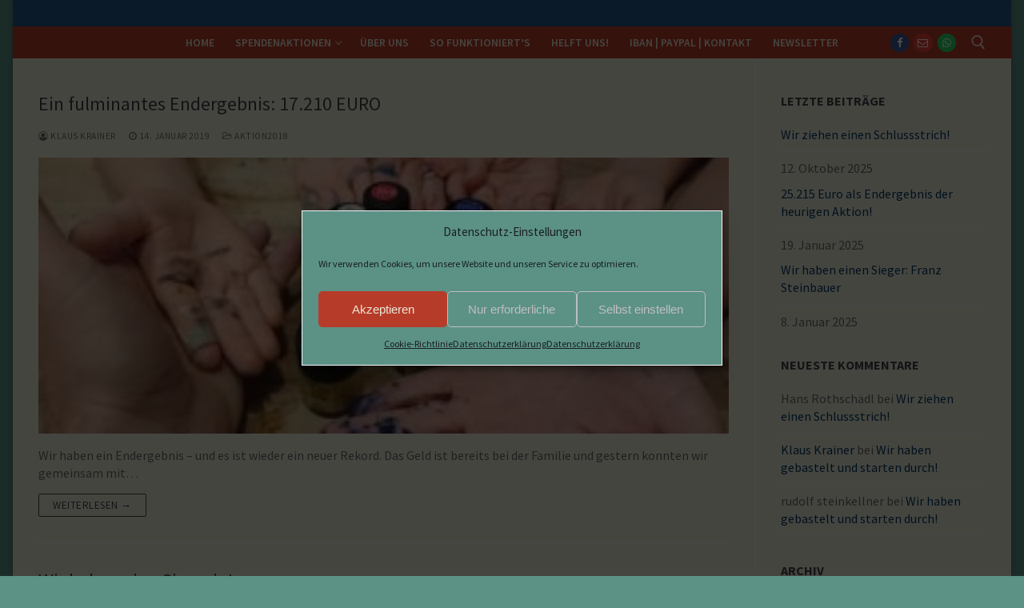

--- FILE ---
content_type: text/html; charset=UTF-8
request_url: https://www.familiekrainer.at/aktion2019/page/6/
body_size: 21292
content:
<!doctype html>
<html lang="de">
<head><style>img.lazy{min-height:1px}</style><link href="https://www.familiekrainer.at/wp-content/plugins/w3-total-cache/pub/js/lazyload.min.js" as="script">
	<meta charset="UTF-8">
	<meta name="viewport" content="width=device-width, initial-scale=1, maximum-scale=10.0, user-scalable=yes">
	<link rel="profile" href="https://gmpg.org/xfn/11">
	<meta name='robots' content='index, follow, max-image-preview:large, max-snippet:-1, max-video-preview:-1' />
	<style>img:is([sizes="auto" i], [sizes^="auto," i]) { contain-intrinsic-size: 3000px 1500px }</style>
	
	<!-- This site is optimized with the Yoast SEO plugin v26.1.1 - https://yoast.com/wordpress/plugins/seo/ -->
	<title>Aktuelle Beiträge | Seite 6 von 7 | Familie Krainer</title>
	<link rel="canonical" href="https://www.familiekrainer.at/aktion2019/page/6/" />
	<link rel="prev" href="https://www.familiekrainer.at/aktion2019/page/5/" />
	<link rel="next" href="https://www.familiekrainer.at/aktion2019/page/7/" />
	<meta property="og:locale" content="de_DE" />
	<meta property="og:type" content="article" />
	<meta property="og:title" content="Aktuelle Beiträge | Seite 6 von 7 | Familie Krainer" />
	<meta property="og:url" content="https://www.familiekrainer.at/aktion2019/" />
	<meta property="og:site_name" content="Familie Krainer" />
	<meta property="og:image" content="https://www.familiekrainer.at/wp-content/uploads/2021/12/fb_vorschaubild.jpg" />
	<meta property="og:image:width" content="1200" />
	<meta property="og:image:height" content="630" />
	<meta property="og:image:type" content="image/jpeg" />
	<meta name="twitter:card" content="summary_large_image" />
	<script type="application/ld+json" class="yoast-schema-graph">{"@context":"https://schema.org","@graph":[{"@type":["WebPage","CollectionPage"],"@id":"https://www.familiekrainer.at/aktion2019/","url":"https://www.familiekrainer.at/aktion2019/page/6/","name":"Aktuelle Beiträge | Seite 6 von 7 | Familie Krainer","isPartOf":{"@id":"https://www.familiekrainer.at/#website"},"datePublished":"2017-11-26T13:17:18+00:00","dateModified":"2020-11-26T10:30:49+00:00","breadcrumb":{"@id":"https://www.familiekrainer.at/aktion2019/page/6/#breadcrumb"},"inLanguage":"de"},{"@type":"BreadcrumbList","@id":"https://www.familiekrainer.at/aktion2019/page/6/#breadcrumb","itemListElement":[{"@type":"ListItem","position":1,"name":"Startseite","item":"https://www.familiekrainer.at/"},{"@type":"ListItem","position":2,"name":"Aktuelle Beiträge"}]},{"@type":"WebSite","@id":"https://www.familiekrainer.at/#website","url":"https://www.familiekrainer.at/","name":"Familie Krainer","description":"","publisher":{"@id":"https://www.familiekrainer.at/#organization"},"potentialAction":[{"@type":"SearchAction","target":{"@type":"EntryPoint","urlTemplate":"https://www.familiekrainer.at/?s={search_term_string}"},"query-input":{"@type":"PropertyValueSpecification","valueRequired":true,"valueName":"search_term_string"}}],"inLanguage":"de"},{"@type":"Organization","@id":"https://www.familiekrainer.at/#organization","name":"Familie Krainer","url":"https://www.familiekrainer.at/","logo":{"@type":"ImageObject","inLanguage":"de","@id":"https://www.familiekrainer.at/#/schema/logo/image/","url":"https://www.familiekrainer.at/wp-content/uploads/2021/12/fb_vorschaubild.jpg","contentUrl":"https://www.familiekrainer.at/wp-content/uploads/2021/12/fb_vorschaubild.jpg","width":1200,"height":630,"caption":"Familie Krainer"},"image":{"@id":"https://www.familiekrainer.at/#/schema/logo/image/"},"sameAs":["https://fb.com/klaus.krainer.9"]}]}</script>
	<!-- / Yoast SEO plugin. -->


<link rel='dns-prefetch' href='//stats.wp.com' />
<link rel='dns-prefetch' href='//fonts.googleapis.com' />
<link rel='preconnect' href='//c0.wp.com' />
<link rel="alternate" type="application/rss+xml" title="Familie Krainer &raquo; Feed" href="https://www.familiekrainer.at/feed/" />
<link rel="alternate" type="application/rss+xml" title="Familie Krainer &raquo; Kommentar-Feed" href="https://www.familiekrainer.at/comments/feed/" />
<script type="text/javascript">
/* <![CDATA[ */
window._wpemojiSettings = {"baseUrl":"https:\/\/s.w.org\/images\/core\/emoji\/16.0.1\/72x72\/","ext":".png","svgUrl":"https:\/\/s.w.org\/images\/core\/emoji\/16.0.1\/svg\/","svgExt":".svg","source":{"concatemoji":"https:\/\/www.familiekrainer.at\/wp-includes\/js\/wp-emoji-release.min.js?ver=6.8.3"}};
/*! This file is auto-generated */
!function(s,n){var o,i,e;function c(e){try{var t={supportTests:e,timestamp:(new Date).valueOf()};sessionStorage.setItem(o,JSON.stringify(t))}catch(e){}}function p(e,t,n){e.clearRect(0,0,e.canvas.width,e.canvas.height),e.fillText(t,0,0);var t=new Uint32Array(e.getImageData(0,0,e.canvas.width,e.canvas.height).data),a=(e.clearRect(0,0,e.canvas.width,e.canvas.height),e.fillText(n,0,0),new Uint32Array(e.getImageData(0,0,e.canvas.width,e.canvas.height).data));return t.every(function(e,t){return e===a[t]})}function u(e,t){e.clearRect(0,0,e.canvas.width,e.canvas.height),e.fillText(t,0,0);for(var n=e.getImageData(16,16,1,1),a=0;a<n.data.length;a++)if(0!==n.data[a])return!1;return!0}function f(e,t,n,a){switch(t){case"flag":return n(e,"\ud83c\udff3\ufe0f\u200d\u26a7\ufe0f","\ud83c\udff3\ufe0f\u200b\u26a7\ufe0f")?!1:!n(e,"\ud83c\udde8\ud83c\uddf6","\ud83c\udde8\u200b\ud83c\uddf6")&&!n(e,"\ud83c\udff4\udb40\udc67\udb40\udc62\udb40\udc65\udb40\udc6e\udb40\udc67\udb40\udc7f","\ud83c\udff4\u200b\udb40\udc67\u200b\udb40\udc62\u200b\udb40\udc65\u200b\udb40\udc6e\u200b\udb40\udc67\u200b\udb40\udc7f");case"emoji":return!a(e,"\ud83e\udedf")}return!1}function g(e,t,n,a){var r="undefined"!=typeof WorkerGlobalScope&&self instanceof WorkerGlobalScope?new OffscreenCanvas(300,150):s.createElement("canvas"),o=r.getContext("2d",{willReadFrequently:!0}),i=(o.textBaseline="top",o.font="600 32px Arial",{});return e.forEach(function(e){i[e]=t(o,e,n,a)}),i}function t(e){var t=s.createElement("script");t.src=e,t.defer=!0,s.head.appendChild(t)}"undefined"!=typeof Promise&&(o="wpEmojiSettingsSupports",i=["flag","emoji"],n.supports={everything:!0,everythingExceptFlag:!0},e=new Promise(function(e){s.addEventListener("DOMContentLoaded",e,{once:!0})}),new Promise(function(t){var n=function(){try{var e=JSON.parse(sessionStorage.getItem(o));if("object"==typeof e&&"number"==typeof e.timestamp&&(new Date).valueOf()<e.timestamp+604800&&"object"==typeof e.supportTests)return e.supportTests}catch(e){}return null}();if(!n){if("undefined"!=typeof Worker&&"undefined"!=typeof OffscreenCanvas&&"undefined"!=typeof URL&&URL.createObjectURL&&"undefined"!=typeof Blob)try{var e="postMessage("+g.toString()+"("+[JSON.stringify(i),f.toString(),p.toString(),u.toString()].join(",")+"));",a=new Blob([e],{type:"text/javascript"}),r=new Worker(URL.createObjectURL(a),{name:"wpTestEmojiSupports"});return void(r.onmessage=function(e){c(n=e.data),r.terminate(),t(n)})}catch(e){}c(n=g(i,f,p,u))}t(n)}).then(function(e){for(var t in e)n.supports[t]=e[t],n.supports.everything=n.supports.everything&&n.supports[t],"flag"!==t&&(n.supports.everythingExceptFlag=n.supports.everythingExceptFlag&&n.supports[t]);n.supports.everythingExceptFlag=n.supports.everythingExceptFlag&&!n.supports.flag,n.DOMReady=!1,n.readyCallback=function(){n.DOMReady=!0}}).then(function(){return e}).then(function(){var e;n.supports.everything||(n.readyCallback(),(e=n.source||{}).concatemoji?t(e.concatemoji):e.wpemoji&&e.twemoji&&(t(e.twemoji),t(e.wpemoji)))}))}((window,document),window._wpemojiSettings);
/* ]]> */
</script>
<link rel='stylesheet' id='anwp-pg-styles-css' href='https://www.familiekrainer.at/wp-content/plugins/anwp-post-grid-for-elementor/public/css/styles.min.css?ver=1.3.3' type='text/css' media='all' />
<style id='wp-emoji-styles-inline-css' type='text/css'>

	img.wp-smiley, img.emoji {
		display: inline !important;
		border: none !important;
		box-shadow: none !important;
		height: 1em !important;
		width: 1em !important;
		margin: 0 0.07em !important;
		vertical-align: -0.1em !important;
		background: none !important;
		padding: 0 !important;
	}
</style>
<link rel='stylesheet' id='wp-block-library-css' href='https://c0.wp.com/c/6.8.3/wp-includes/css/dist/block-library/style.min.css' type='text/css' media='all' />
<style id='classic-theme-styles-inline-css' type='text/css'>
/*! This file is auto-generated */
.wp-block-button__link{color:#fff;background-color:#32373c;border-radius:9999px;box-shadow:none;text-decoration:none;padding:calc(.667em + 2px) calc(1.333em + 2px);font-size:1.125em}.wp-block-file__button{background:#32373c;color:#fff;text-decoration:none}
</style>
<link rel='stylesheet' id='mediaelement-css' href='https://c0.wp.com/c/6.8.3/wp-includes/js/mediaelement/mediaelementplayer-legacy.min.css' type='text/css' media='all' />
<link rel='stylesheet' id='wp-mediaelement-css' href='https://c0.wp.com/c/6.8.3/wp-includes/js/mediaelement/wp-mediaelement.min.css' type='text/css' media='all' />
<style id='jetpack-sharing-buttons-style-inline-css' type='text/css'>
.jetpack-sharing-buttons__services-list{display:flex;flex-direction:row;flex-wrap:wrap;gap:0;list-style-type:none;margin:5px;padding:0}.jetpack-sharing-buttons__services-list.has-small-icon-size{font-size:12px}.jetpack-sharing-buttons__services-list.has-normal-icon-size{font-size:16px}.jetpack-sharing-buttons__services-list.has-large-icon-size{font-size:24px}.jetpack-sharing-buttons__services-list.has-huge-icon-size{font-size:36px}@media print{.jetpack-sharing-buttons__services-list{display:none!important}}.editor-styles-wrapper .wp-block-jetpack-sharing-buttons{gap:0;padding-inline-start:0}ul.jetpack-sharing-buttons__services-list.has-background{padding:1.25em 2.375em}
</style>
<style id='global-styles-inline-css' type='text/css'>
:root{--wp--preset--aspect-ratio--square: 1;--wp--preset--aspect-ratio--4-3: 4/3;--wp--preset--aspect-ratio--3-4: 3/4;--wp--preset--aspect-ratio--3-2: 3/2;--wp--preset--aspect-ratio--2-3: 2/3;--wp--preset--aspect-ratio--16-9: 16/9;--wp--preset--aspect-ratio--9-16: 9/16;--wp--preset--color--black: #000000;--wp--preset--color--cyan-bluish-gray: #abb8c3;--wp--preset--color--white: #ffffff;--wp--preset--color--pale-pink: #f78da7;--wp--preset--color--vivid-red: #cf2e2e;--wp--preset--color--luminous-vivid-orange: #ff6900;--wp--preset--color--luminous-vivid-amber: #fcb900;--wp--preset--color--light-green-cyan: #7bdcb5;--wp--preset--color--vivid-green-cyan: #00d084;--wp--preset--color--pale-cyan-blue: #8ed1fc;--wp--preset--color--vivid-cyan-blue: #0693e3;--wp--preset--color--vivid-purple: #9b51e0;--wp--preset--gradient--vivid-cyan-blue-to-vivid-purple: linear-gradient(135deg,rgba(6,147,227,1) 0%,rgb(155,81,224) 100%);--wp--preset--gradient--light-green-cyan-to-vivid-green-cyan: linear-gradient(135deg,rgb(122,220,180) 0%,rgb(0,208,130) 100%);--wp--preset--gradient--luminous-vivid-amber-to-luminous-vivid-orange: linear-gradient(135deg,rgba(252,185,0,1) 0%,rgba(255,105,0,1) 100%);--wp--preset--gradient--luminous-vivid-orange-to-vivid-red: linear-gradient(135deg,rgba(255,105,0,1) 0%,rgb(207,46,46) 100%);--wp--preset--gradient--very-light-gray-to-cyan-bluish-gray: linear-gradient(135deg,rgb(238,238,238) 0%,rgb(169,184,195) 100%);--wp--preset--gradient--cool-to-warm-spectrum: linear-gradient(135deg,rgb(74,234,220) 0%,rgb(151,120,209) 20%,rgb(207,42,186) 40%,rgb(238,44,130) 60%,rgb(251,105,98) 80%,rgb(254,248,76) 100%);--wp--preset--gradient--blush-light-purple: linear-gradient(135deg,rgb(255,206,236) 0%,rgb(152,150,240) 100%);--wp--preset--gradient--blush-bordeaux: linear-gradient(135deg,rgb(254,205,165) 0%,rgb(254,45,45) 50%,rgb(107,0,62) 100%);--wp--preset--gradient--luminous-dusk: linear-gradient(135deg,rgb(255,203,112) 0%,rgb(199,81,192) 50%,rgb(65,88,208) 100%);--wp--preset--gradient--pale-ocean: linear-gradient(135deg,rgb(255,245,203) 0%,rgb(182,227,212) 50%,rgb(51,167,181) 100%);--wp--preset--gradient--electric-grass: linear-gradient(135deg,rgb(202,248,128) 0%,rgb(113,206,126) 100%);--wp--preset--gradient--midnight: linear-gradient(135deg,rgb(2,3,129) 0%,rgb(40,116,252) 100%);--wp--preset--font-size--small: 13px;--wp--preset--font-size--medium: 20px;--wp--preset--font-size--large: 36px;--wp--preset--font-size--x-large: 42px;--wp--preset--spacing--20: 0.44rem;--wp--preset--spacing--30: 0.67rem;--wp--preset--spacing--40: 1rem;--wp--preset--spacing--50: 1.5rem;--wp--preset--spacing--60: 2.25rem;--wp--preset--spacing--70: 3.38rem;--wp--preset--spacing--80: 5.06rem;--wp--preset--shadow--natural: 6px 6px 9px rgba(0, 0, 0, 0.2);--wp--preset--shadow--deep: 12px 12px 50px rgba(0, 0, 0, 0.4);--wp--preset--shadow--sharp: 6px 6px 0px rgba(0, 0, 0, 0.2);--wp--preset--shadow--outlined: 6px 6px 0px -3px rgba(255, 255, 255, 1), 6px 6px rgba(0, 0, 0, 1);--wp--preset--shadow--crisp: 6px 6px 0px rgba(0, 0, 0, 1);}:where(.is-layout-flex){gap: 0.5em;}:where(.is-layout-grid){gap: 0.5em;}body .is-layout-flex{display: flex;}.is-layout-flex{flex-wrap: wrap;align-items: center;}.is-layout-flex > :is(*, div){margin: 0;}body .is-layout-grid{display: grid;}.is-layout-grid > :is(*, div){margin: 0;}:where(.wp-block-columns.is-layout-flex){gap: 2em;}:where(.wp-block-columns.is-layout-grid){gap: 2em;}:where(.wp-block-post-template.is-layout-flex){gap: 1.25em;}:where(.wp-block-post-template.is-layout-grid){gap: 1.25em;}.has-black-color{color: var(--wp--preset--color--black) !important;}.has-cyan-bluish-gray-color{color: var(--wp--preset--color--cyan-bluish-gray) !important;}.has-white-color{color: var(--wp--preset--color--white) !important;}.has-pale-pink-color{color: var(--wp--preset--color--pale-pink) !important;}.has-vivid-red-color{color: var(--wp--preset--color--vivid-red) !important;}.has-luminous-vivid-orange-color{color: var(--wp--preset--color--luminous-vivid-orange) !important;}.has-luminous-vivid-amber-color{color: var(--wp--preset--color--luminous-vivid-amber) !important;}.has-light-green-cyan-color{color: var(--wp--preset--color--light-green-cyan) !important;}.has-vivid-green-cyan-color{color: var(--wp--preset--color--vivid-green-cyan) !important;}.has-pale-cyan-blue-color{color: var(--wp--preset--color--pale-cyan-blue) !important;}.has-vivid-cyan-blue-color{color: var(--wp--preset--color--vivid-cyan-blue) !important;}.has-vivid-purple-color{color: var(--wp--preset--color--vivid-purple) !important;}.has-black-background-color{background-color: var(--wp--preset--color--black) !important;}.has-cyan-bluish-gray-background-color{background-color: var(--wp--preset--color--cyan-bluish-gray) !important;}.has-white-background-color{background-color: var(--wp--preset--color--white) !important;}.has-pale-pink-background-color{background-color: var(--wp--preset--color--pale-pink) !important;}.has-vivid-red-background-color{background-color: var(--wp--preset--color--vivid-red) !important;}.has-luminous-vivid-orange-background-color{background-color: var(--wp--preset--color--luminous-vivid-orange) !important;}.has-luminous-vivid-amber-background-color{background-color: var(--wp--preset--color--luminous-vivid-amber) !important;}.has-light-green-cyan-background-color{background-color: var(--wp--preset--color--light-green-cyan) !important;}.has-vivid-green-cyan-background-color{background-color: var(--wp--preset--color--vivid-green-cyan) !important;}.has-pale-cyan-blue-background-color{background-color: var(--wp--preset--color--pale-cyan-blue) !important;}.has-vivid-cyan-blue-background-color{background-color: var(--wp--preset--color--vivid-cyan-blue) !important;}.has-vivid-purple-background-color{background-color: var(--wp--preset--color--vivid-purple) !important;}.has-black-border-color{border-color: var(--wp--preset--color--black) !important;}.has-cyan-bluish-gray-border-color{border-color: var(--wp--preset--color--cyan-bluish-gray) !important;}.has-white-border-color{border-color: var(--wp--preset--color--white) !important;}.has-pale-pink-border-color{border-color: var(--wp--preset--color--pale-pink) !important;}.has-vivid-red-border-color{border-color: var(--wp--preset--color--vivid-red) !important;}.has-luminous-vivid-orange-border-color{border-color: var(--wp--preset--color--luminous-vivid-orange) !important;}.has-luminous-vivid-amber-border-color{border-color: var(--wp--preset--color--luminous-vivid-amber) !important;}.has-light-green-cyan-border-color{border-color: var(--wp--preset--color--light-green-cyan) !important;}.has-vivid-green-cyan-border-color{border-color: var(--wp--preset--color--vivid-green-cyan) !important;}.has-pale-cyan-blue-border-color{border-color: var(--wp--preset--color--pale-cyan-blue) !important;}.has-vivid-cyan-blue-border-color{border-color: var(--wp--preset--color--vivid-cyan-blue) !important;}.has-vivid-purple-border-color{border-color: var(--wp--preset--color--vivid-purple) !important;}.has-vivid-cyan-blue-to-vivid-purple-gradient-background{background: var(--wp--preset--gradient--vivid-cyan-blue-to-vivid-purple) !important;}.has-light-green-cyan-to-vivid-green-cyan-gradient-background{background: var(--wp--preset--gradient--light-green-cyan-to-vivid-green-cyan) !important;}.has-luminous-vivid-amber-to-luminous-vivid-orange-gradient-background{background: var(--wp--preset--gradient--luminous-vivid-amber-to-luminous-vivid-orange) !important;}.has-luminous-vivid-orange-to-vivid-red-gradient-background{background: var(--wp--preset--gradient--luminous-vivid-orange-to-vivid-red) !important;}.has-very-light-gray-to-cyan-bluish-gray-gradient-background{background: var(--wp--preset--gradient--very-light-gray-to-cyan-bluish-gray) !important;}.has-cool-to-warm-spectrum-gradient-background{background: var(--wp--preset--gradient--cool-to-warm-spectrum) !important;}.has-blush-light-purple-gradient-background{background: var(--wp--preset--gradient--blush-light-purple) !important;}.has-blush-bordeaux-gradient-background{background: var(--wp--preset--gradient--blush-bordeaux) !important;}.has-luminous-dusk-gradient-background{background: var(--wp--preset--gradient--luminous-dusk) !important;}.has-pale-ocean-gradient-background{background: var(--wp--preset--gradient--pale-ocean) !important;}.has-electric-grass-gradient-background{background: var(--wp--preset--gradient--electric-grass) !important;}.has-midnight-gradient-background{background: var(--wp--preset--gradient--midnight) !important;}.has-small-font-size{font-size: var(--wp--preset--font-size--small) !important;}.has-medium-font-size{font-size: var(--wp--preset--font-size--medium) !important;}.has-large-font-size{font-size: var(--wp--preset--font-size--large) !important;}.has-x-large-font-size{font-size: var(--wp--preset--font-size--x-large) !important;}
:where(.wp-block-post-template.is-layout-flex){gap: 1.25em;}:where(.wp-block-post-template.is-layout-grid){gap: 1.25em;}
:where(.wp-block-columns.is-layout-flex){gap: 2em;}:where(.wp-block-columns.is-layout-grid){gap: 2em;}
:root :where(.wp-block-pullquote){font-size: 1.5em;line-height: 1.6;}
</style>
<link rel='stylesheet' id='cptch_stylesheet-css' href='https://www.familiekrainer.at/wp-content/plugins/captcha/css/front_end_style.css?ver=4.4.5' type='text/css' media='all' />
<link rel='stylesheet' id='dashicons-css' href='https://c0.wp.com/c/6.8.3/wp-includes/css/dashicons.min.css' type='text/css' media='all' />
<link rel='stylesheet' id='cptch_desktop_style-css' href='https://www.familiekrainer.at/wp-content/plugins/captcha/css/desktop_style.css?ver=4.4.5' type='text/css' media='all' />
<link rel='stylesheet' id='cmplz-general-css' href='https://www.familiekrainer.at/wp-content/plugins/complianz-gdpr/assets/css/cookieblocker.min.css?ver=1760277938' type='text/css' media='all' />
<link rel='stylesheet' id='parent-style-css' href='https://www.familiekrainer.at/wp-content/themes/customify/style.css?ver=6.8.3' type='text/css' media='all' />
<link rel='stylesheet' id='child-style-css' href='https://www.familiekrainer.at/wp-content/themes/Familie-Krainer/style.css?ver=1.0' type='text/css' media='all' />
<link rel='stylesheet' id='font-awesome-css' href='https://www.familiekrainer.at/wp-content/plugins/elementor/assets/lib/font-awesome/css/font-awesome.min.css?ver=4.7.0' type='text/css' media='all' />
<link rel='stylesheet' id='customify-google-font-css' href='//fonts.googleapis.com/css?family=Source+Sans+Pro%3A200%2C200i%2C300%2C300i%2C400%2C400i%2C600%2C600i%2C700%2C700i%2C900%2C900i&#038;display=swap&#038;ver=1.0' type='text/css' media='all' />
<link rel='stylesheet' id='customify-style-css' href='https://www.familiekrainer.at/wp-content/themes/customify/style.min.css?ver=1.0' type='text/css' media='all' />
<style id='customify-style-inline-css' type='text/css'>
.header-top .header--row-inner,body:not(.fl-builder-edit) .button,body:not(.fl-builder-edit) button:not(.menu-mobile-toggle, .components-button, .customize-partial-edit-shortcut-button),body:not(.fl-builder-edit) input[type="button"]:not(.ed_button),button.button,input[type="button"]:not(.ed_button, .components-button, .customize-partial-edit-shortcut-button),input[type="reset"]:not(.components-button, .customize-partial-edit-shortcut-button),input[type="submit"]:not(.components-button, .customize-partial-edit-shortcut-button),.pagination .nav-links > *:hover,.pagination .nav-links span,.nav-menu-desktop.style-full-height .primary-menu-ul > li.current-menu-item > a,.nav-menu-desktop.style-full-height .primary-menu-ul > li.current-menu-ancestor > a,.nav-menu-desktop.style-full-height .primary-menu-ul > li > a:hover,.posts-layout .readmore-button:hover{    background-color: #41454a;}.posts-layout .readmore-button {color: #41454a;}.pagination .nav-links > *:hover,.pagination .nav-links span,.entry-single .tags-links a:hover,.entry-single .cat-links a:hover,.posts-layout .readmore-button,.posts-layout .readmore-button:hover{    border-color: #41454a;}.customify-builder-btn{    background-color: #5c9186;}body{    color: #686868;}abbr, acronym {    border-bottom-color: #686868;}a                {                    color: #003a60;}a:hover,a:focus,.link-meta:hover, .link-meta a:hover{    color: #111111;}h2 + h3,.comments-area h2 + .comments-title,.h2 + h3,.comments-area .h2 + .comments-title,.page-breadcrumb {    border-top-color: #eaecee;}blockquote,.site-content .widget-area .menu li.current-menu-item > a:before{    border-left-color: #eaecee;}@media screen and (min-width: 64em) {    .comment-list .children li.comment {        border-left-color: #eaecee;    }    .comment-list .children li.comment:after {        background-color: #eaecee;    }}.page-titlebar, .page-breadcrumb,.posts-layout .entry-inner {    border-bottom-color: #eaecee;}.header-search-form .search-field,.entry-content .page-links a,.header-search-modal,.pagination .nav-links > *,.entry-footer .tags-links a, .entry-footer .cat-links a,.search .content-area article,.site-content .widget-area .menu li.current-menu-item > a,.posts-layout .entry-inner,.post-navigation .nav-links,article.comment .comment-meta,.widget-area .widget_pages li a, .widget-area .widget_categories li a, .widget-area .widget_archive li a, .widget-area .widget_meta li a, .widget-area .widget_nav_menu li a, .widget-area .widget_product_categories li a, .widget-area .widget_recent_entries li a, .widget-area .widget_rss li a,.widget-area .widget_recent_comments li{    border-color: #eaecee;}.header-search-modal::before {    border-top-color: #eaecee;    border-left-color: #eaecee;}@media screen and (min-width: 48em) {    .content-sidebar.sidebar_vertical_border .content-area {        border-right-color: #eaecee;    }    .sidebar-content.sidebar_vertical_border .content-area {        border-left-color: #eaecee;    }    .sidebar-sidebar-content.sidebar_vertical_border .sidebar-primary {        border-right-color: #eaecee;    }    .sidebar-sidebar-content.sidebar_vertical_border .sidebar-secondary {        border-right-color: #eaecee;    }    .content-sidebar-sidebar.sidebar_vertical_border .sidebar-primary {        border-left-color: #eaecee;    }    .content-sidebar-sidebar.sidebar_vertical_border .sidebar-secondary {        border-left-color: #eaecee;    }    .sidebar-content-sidebar.sidebar_vertical_border .content-area {        border-left-color: #eaecee;        border-right-color: #eaecee;    }    .sidebar-content-sidebar.sidebar_vertical_border .content-area {        border-left-color: #eaecee;        border-right-color: #eaecee;    }}article.comment .comment-post-author {background: #6d6d6d;}.pagination .nav-links > *,.link-meta,.link-meta a,.color-meta,.entry-single .tags-links:before,.entry-single .cats-links:before{    color: #6d6d6d;}h1, h2, h3, h4, h5, h6 { color: #41454a;}.site-content .widget-title { color: #41454a;}body {font-family: "Source Sans Pro";font-weight: normal;line-height: 22px;}h1, h2, h3, h4, h5, h6, .h1, .h2, .h3, .h4, .h5, .h6 {font-family: "Source Sans Pro";font-weight: normal;}.site-content .widget-title {font-family: "Source Sans Pro";font-weight: 700;}#page-cover {background-image: url("https://www.familiekrainer.at/wp-content/themes/customify/assets/images/default-cover.jpg");}.header--row:not(.header--transparent).header-main .header--row-inner  {background-color: #b73b29;} .sub-menu .li-duplicator {display:none !important;}.header-search_icon-item .header-search-modal  {border-style: solid;} .header-search_icon-item .search-field  {border-style: solid;} .dark-mode .header-search_box-item .search-form-fields, .header-search_box-item .search-form-fields  {border-style: solid;} .builder-item--primary-menu .nav-menu-desktop .primary-menu-ul > li > a  {color: #eae8d8; text-decoration-color: #eae8d8;} .builder-item--primary-menu .nav-menu-desktop .primary-menu-ul > li > a,.builder-item-sidebar .primary-menu-sidebar .primary-menu-ul > li > a {font-weight: 600;}body  {background-color: #5c9186;} .site-content .content-area  {background-color: #eae8d8;} .site-content  {background-color: #eae8d8;} /* CSS for desktop */#page-cover .page-cover-inner {min-height: 300px;}.header--row.header-top .customify-grid, .header--row.header-top .style-full-height .primary-menu-ul > li > a {min-height: 33px;}.header--row.header-main .customify-grid, .header--row.header-main .style-full-height .primary-menu-ul > li > a {min-height: 40px;}.header--row.header-bottom .customify-grid, .header--row.header-bottom .style-full-height .primary-menu-ul > li > a {min-height: 55px;}.header--row .builder-first--nav-icon {text-align: right;}.header-search_icon-item .search-submit {margin-left: -40px;}.header-search_box-item .search-submit{margin-left: -40px;} .header-search_box-item .woo_bootster_search .search-submit{margin-left: -40px;} .header-search_box-item .header-search-form button.search-submit{margin-left:-40px;}.header--row .builder-first--primary-menu {text-align: right;}.header-social-icons.customify-builder-social-icons li {margin-left: 3px; margin-right: 3px;}.footer-social-icons.customify-builder-social-icons li a { font-size: 20px; }.footer-social-icons.customify-builder-social-icons li {margin-left: 5px; margin-right: 5px;}/* CSS for tablet */@media screen and (max-width: 1024px) { #page-cover .page-cover-inner {min-height: 250px;}.header--row .builder-first--nav-icon {text-align: right;}.header-search_icon-item .search-submit {margin-left: -40px;}.header-search_box-item .search-submit{margin-left: -40px;} .header-search_box-item .woo_bootster_search .search-submit{margin-left: -40px;} .header-search_box-item .header-search-form button.search-submit{margin-left:-40px;} }/* CSS for mobile */@media screen and (max-width: 568px) { #page-cover .page-cover-inner {min-height: 200px;}.header--row.header-top .customify-grid, .header--row.header-top .style-full-height .primary-menu-ul > li > a {min-height: 0px;}.header--row .builder-item--nav-icon, .builder-item.builder-item--group .item--inner.builder-item--nav-icon {margin-top: 0px;margin-right: 0px;margin-bottom: 0px;margin-left: 0px;}.header--row .builder-first--nav-icon {text-align: right;}.header-search_icon-item .search-submit {margin-left: -40px;}.header-search_box-item .search-submit{margin-left: -40px;} .header-search_box-item .woo_bootster_search .search-submit{margin-left: -40px;} .header-search_box-item .header-search-form button.search-submit{margin-left:-40px;}.header-social-icons.customify-builder-social-icons li {margin-left: 5px; margin-right: 5px;}.footer--row .builder-item--footer_copyright, .builder-item.builder-item--group .item--inner.builder-item--footer_copyright {margin-top: 0px;} }
</style>
<link rel="EditURI" type="application/rsd+xml" title="RSD" href="https://www.familiekrainer.at/xmlrpc.php?rsd" />
<meta name="generator" content="WordPress 6.8.3" />
	<style>img#wpstats{display:none}</style>
					<style>.cmplz-hidden {
					display: none !important;
				}</style><meta name="generator" content="Elementor 3.32.4; features: additional_custom_breakpoints; settings: css_print_method-external, google_font-enabled, font_display-auto">
<style type="text/css">.recentcomments a{display:inline !important;padding:0 !important;margin:0 !important;}</style>			<style>
				.e-con.e-parent:nth-of-type(n+4):not(.e-lazyloaded):not(.e-no-lazyload),
				.e-con.e-parent:nth-of-type(n+4):not(.e-lazyloaded):not(.e-no-lazyload) * {
					background-image: none !important;
				}
				@media screen and (max-height: 1024px) {
					.e-con.e-parent:nth-of-type(n+3):not(.e-lazyloaded):not(.e-no-lazyload),
					.e-con.e-parent:nth-of-type(n+3):not(.e-lazyloaded):not(.e-no-lazyload) * {
						background-image: none !important;
					}
				}
				@media screen and (max-height: 640px) {
					.e-con.e-parent:nth-of-type(n+2):not(.e-lazyloaded):not(.e-no-lazyload),
					.e-con.e-parent:nth-of-type(n+2):not(.e-lazyloaded):not(.e-no-lazyload) * {
						background-image: none !important;
					}
				}
			</style>
			<link rel="icon" href="https://www.familiekrainer.at/wp-content/uploads/2022/11/Kleeblatt-e1669129566728-150x150.png" sizes="32x32" />
<link rel="icon" href="https://www.familiekrainer.at/wp-content/uploads/2022/11/Kleeblatt-e1669129566728.png" sizes="192x192" />
<link rel="apple-touch-icon" href="https://www.familiekrainer.at/wp-content/uploads/2022/11/Kleeblatt-e1669129566728.png" />
<meta name="msapplication-TileImage" content="https://www.familiekrainer.at/wp-content/uploads/2022/11/Kleeblatt-e1669129566728.png" />
</head>

<body data-rsssl=1 data-cmplz=1 class="blog paged wp-custom-logo paged-6 wp-theme-customify wp-child-theme-Familie-Krainer eio-default theme--customify hfeed content-sidebar main-layout-content-sidebar sidebar_vertical_border site-boxed menu_sidebar_slide_left elementor-default elementor-kit-826">
<div id="page" class="site box-shadow">
	<a class="skip-link screen-reader-text" href="#site-content">Zum Inhalt springen</a>
	<a class="close is-size-medium  close-panel close-sidebar-panel" href="#">
        <span class="hamburger hamburger--squeeze is-active">
            <span class="hamburger-box">
              <span class="hamburger-inner"><span class="screen-reader-text">Menü</span></span>
            </span>
        </span>
        <span class="screen-reader-text">Schließen</span>
        </a><header id="masthead" class="site-header header-v2"><div id="masthead-inner" class="site-header-inner">							<div  class="header-top header--row layout-contained"  id="cb-row--header-top"  data-row-id="top"  data-show-on="desktop">
								<div class="header--row-inner header-top-inner dark-mode">
									<div class="customify-container">
										<div class="customify-grid  cb-row--desktop hide-on-mobile hide-on-tablet customify-grid-middle"><div class="row-v2 row-v2-top no-left no-right"><div class="col-v2 col-v2-left"></div><div class="col-v2 col-v2-center"><div class="item--inner builder-item--html" data-section="header_html" data-item-id="html" ><div class="builder-header-html-item item--html"><p style="color:#EAE8D8">
</div></div></div><div class="col-v2 col-v2-right"></div></div></div>									</div>
								</div>
							</div>
														<div  class="header-main header--row layout-fullwidth"  id="cb-row--header-main"  data-row-id="main"  data-show-on="desktop mobile">
								<div class="header--row-inner header-main-inner dark-mode">
									<div class="customify-container">
										<div class="customify-grid  cb-row--desktop hide-on-mobile hide-on-tablet customify-grid-middle"><div class="row-v2 row-v2-main no-left"><div class="col-v2 col-v2-left"></div><div class="col-v2 col-v2-center"><div class="item--inner builder-item--primary-menu has_menu" data-section="header_menu_primary" data-item-id="primary-menu" ><nav  id="site-navigation-main-desktop" class="site-navigation primary-menu primary-menu-main nav-menu-desktop primary-menu-desktop style-full-height"><ul id="menu-oberes-menue" class="primary-menu-ul menu nav-menu"><li id="menu-item--main-desktop-20" class="menu-item menu-item-type-custom menu-item-object-custom menu-item-home menu-item-20"><a href="https://www.familiekrainer.at/"><span class="link-before">Home</span></a></li>
<li id="menu-item--main-desktop-1799" class="menu-item menu-item-type-custom menu-item-object-custom menu-item-has-children menu-item-1799"><a href="https://www.familiekrainer.at/spendenaktionen/aktion2024"><span class="link-before">Spendenaktionen<span class="nav-icon-angle">&nbsp;</span></span></a>
<ul class="sub-menu sub-lv-0">
	<li id="menu-item--main-desktop-1899" class="menu-item menu-item-type-post_type menu-item-object-page menu-item-1899"><a href="https://www.familiekrainer.at/spendenaktionen/aktion2024/"><span class="link-before">2024 &#8211; vier Kinder</span></a></li>
	<li id="menu-item--main-desktop-1764" class="menu-item menu-item-type-post_type menu-item-object-page menu-item-1764"><a href="https://www.familiekrainer.at/spendenaktionen/aktion2023/"><span class="link-before">2023 &#8211; sechs Kinder</span></a></li>
	<li id="menu-item--main-desktop-1738" class="menu-item menu-item-type-post_type menu-item-object-page menu-item-1738"><a href="https://www.familiekrainer.at/spendenaktionen/aktion2022/"><span class="link-before">2022 &#8211; fünf Kinder</span></a></li>
	<li id="menu-item--main-desktop-1255" class="menu-item menu-item-type-post_type menu-item-object-page menu-item-1255"><a href="https://www.familiekrainer.at/spendenaktionen/aktion2021/"><span class="link-before">2021 &#8211; vier Kinder</span></a></li>
	<li id="menu-item--main-desktop-1254" class="menu-item menu-item-type-post_type menu-item-object-page menu-item-1254"><a href="https://www.familiekrainer.at/spendenaktionen/aktion2020/"><span class="link-before">2020 &#8211; fünf Kinder</span></a></li>
	<li id="menu-item--main-desktop-1253" class="menu-item menu-item-type-post_type menu-item-object-page menu-item-1253"><a href="https://www.familiekrainer.at/spendenaktionen/aktion2019-2/"><span class="link-before">2019 &#8211; Familie Frühwirth</span></a></li>
	<li id="menu-item--main-desktop-1252" class="menu-item menu-item-type-post_type menu-item-object-page menu-item-1252"><a href="https://www.familiekrainer.at/spendenaktionen/aktion2018/"><span class="link-before">2018 &#8211; Familie Steinbauer</span></a></li>
	<li id="menu-item--main-desktop-1251" class="menu-item menu-item-type-post_type menu-item-object-page menu-item-1251"><a href="https://www.familiekrainer.at/spendenaktionen/aktion2017/"><span class="link-before">2017 &#8211; Familie Temmel</span></a></li>
	<li id="menu-item--main-desktop-1250" class="menu-item menu-item-type-post_type menu-item-object-page menu-item-1250"><a href="https://www.familiekrainer.at/spendenaktionen/aktion2016/"><span class="link-before">2016 &#8211; Familie Bossler</span></a></li>
	<li id="menu-item--main-desktop-1249" class="menu-item menu-item-type-post_type menu-item-object-page menu-item-1249"><a href="https://www.familiekrainer.at/spendenaktionen/aktion2015/"><span class="link-before">2015 &#8211; krebskranke Alleinerzieherin</span></a></li>
	<li id="menu-item--main-desktop-1248" class="menu-item menu-item-type-post_type menu-item-object-page menu-item-1248"><a href="https://www.familiekrainer.at/spendenaktionen/aktion2014/"><span class="link-before">2014 &#8211; Familie Alter</span></a></li>
	<li id="menu-item--main-desktop-1247" class="menu-item menu-item-type-post_type menu-item-object-page menu-item-1247"><a href="https://www.familiekrainer.at/spendenaktionen/aktion2013/"><span class="link-before">2013 &#8211; Von Mensch zu Mensch</span></a></li>
</ul>
</li>
<li id="menu-item--main-desktop-21" class="menu-item menu-item-type-post_type menu-item-object-page menu-item-21"><a href="https://www.familiekrainer.at/ueberuns/"><span class="link-before">Über uns</span></a></li>
<li id="menu-item--main-desktop-57" class="menu-item menu-item-type-post_type menu-item-object-page menu-item-57"><a href="https://www.familiekrainer.at/so-funktionierts/"><span class="link-before">So funktioniert’s</span></a></li>
<li id="menu-item--main-desktop-1363" class="menu-item menu-item-type-post_type menu-item-object-page menu-item-1363"><a href="https://www.familiekrainer.at/eigeninitiative/"><span class="link-before">Helft uns!</span></a></li>
<li id="menu-item--main-desktop-23" class="menu-item menu-item-type-post_type menu-item-object-page menu-item-23"><a href="https://www.familiekrainer.at/kontakt/"><span class="link-before">IBAN | PAYPAL | KONTAKT</span></a></li>
<li id="menu-item--main-desktop-696" class="menu-item menu-item-type-custom menu-item-object-custom menu-item-696"><a href="https://www.familiekrainer.at/newsletter/"><span class="link-before">Newsletter</span></a></li>
</ul></nav></div></div><div class="col-v2 col-v2-right"><div class="item--inner builder-item--social-icons" data-section="header_social_icons" data-item-id="social-icons" ><ul class="header-social-icons customify-builder-social-icons color-default"><li><a class="social-icon-facebook shape-circle" rel="nofollow noopener" target="_blank" href="https://facebook.com/klaus.krainer.9" aria-label="Facebook"><i class="social-icon fa fa-facebook" title="Facebook"></i></a></li><li><a class="social-icon-envelope-o shape-circle" rel="nofollow noopener" target="_blank" href="mailto:kontakt@familiekrainer.at" aria-label="Mail"><i class="social-icon fa fa-envelope-o" title="Mail"></i></a></li><li><a class="social-icon-whatsapp shape-circle" rel="nofollow noopener" target="_blank" href="https://wa.me/436602012124" aria-label="Whatsapp"><i class="social-icon fa fa-whatsapp" title="Whatsapp"></i></a></li></ul></div><div class="item--inner builder-item--search_icon" data-section="search_icon" data-item-id="search_icon" ><div class="header-search_icon-item item--search_icon">		<a class="search-icon" href="#" aria-label="open search tool">
			<span class="ic-search">
				<svg aria-hidden="true" focusable="false" role="presentation" xmlns="http://www.w3.org/2000/svg" width="20" height="21" viewBox="0 0 20 21">
					<path fill="currentColor" fill-rule="evenodd" d="M12.514 14.906a8.264 8.264 0 0 1-4.322 1.21C3.668 16.116 0 12.513 0 8.07 0 3.626 3.668.023 8.192.023c4.525 0 8.193 3.603 8.193 8.047 0 2.033-.769 3.89-2.035 5.307l4.999 5.552-1.775 1.597-5.06-5.62zm-4.322-.843c3.37 0 6.102-2.684 6.102-5.993 0-3.31-2.732-5.994-6.102-5.994S2.09 4.76 2.09 8.07c0 3.31 2.732 5.993 6.102 5.993z"></path>
				</svg>
			</span>
			<span class="ic-close">
				<svg version="1.1" id="Capa_1" xmlns="http://www.w3.org/2000/svg" xmlns:xlink="http://www.w3.org/1999/xlink" x="0px" y="0px" width="612px" height="612px" viewBox="0 0 612 612" fill="currentColor" style="enable-background:new 0 0 612 612;" xml:space="preserve"><g><g id="cross"><g><polygon points="612,36.004 576.521,0.603 306,270.608 35.478,0.603 0,36.004 270.522,306.011 0,575.997 35.478,611.397 306,341.411 576.521,611.397 612,575.997 341.459,306.011 " /></g></g></g><g></g><g></g><g></g><g></g><g></g><g></g><g></g><g></g><g></g><g></g><g></g><g></g><g></g><g></g><g></g></svg>
			</span>
			<span class="arrow-down"></span>
		</a>
		<div class="header-search-modal-wrapper">
			<form role="search" class="header-search-modal header-search-form" action="https://www.familiekrainer.at/">
				<label>
					<span class="screen-reader-text">Suchen nach:</span>
					<input type="search" class="search-field" placeholder="Suchen …" value="" name="s" title="Suchen nach:" />
				</label>
				<button type="submit" class="search-submit" aria-label="submit search">
					<svg aria-hidden="true" focusable="false" role="presentation" xmlns="http://www.w3.org/2000/svg" width="20" height="21" viewBox="0 0 20 21">
						<path fill="currentColor" fill-rule="evenodd" d="M12.514 14.906a8.264 8.264 0 0 1-4.322 1.21C3.668 16.116 0 12.513 0 8.07 0 3.626 3.668.023 8.192.023c4.525 0 8.193 3.603 8.193 8.047 0 2.033-.769 3.89-2.035 5.307l4.999 5.552-1.775 1.597-5.06-5.62zm-4.322-.843c3.37 0 6.102-2.684 6.102-5.993 0-3.31-2.732-5.994-6.102-5.994S2.09 4.76 2.09 8.07c0 3.31 2.732 5.993 6.102 5.993z"></path>
					</svg>
				</button>
			</form>
		</div>
		</div></div></div></div></div><div class="cb-row--mobile hide-on-desktop customify-grid customify-grid-middle"><div class="row-v2 row-v2-main no-left no-center"><div class="col-v2 col-v2-right"><div class="item--inner builder-item--nav-icon" data-section="header_menu_icon" data-item-id="nav-icon" >		<button type="button" class="menu-mobile-toggle item-button is-size-desktop-medium is-size-tablet-medium is-size-mobile-small"  aria-label="nav icon">
			<span class="hamburger hamburger--squeeze">
				<span class="hamburger-box">
					<span class="hamburger-inner"></span>
				</span>
			</span>
			<span class="nav-icon--label hide-on-tablet hide-on-mobile">Menü</span></button>
		</div><div class="item--inner builder-item--logo" data-section="title_tagline" data-item-id="logo" >		<div class="site-branding logo-top">
						<a href="https://www.familiekrainer.at/" class="logo-link" rel="home" itemprop="url">
				<img class="site-img-logo lazy" src="data:image/svg+xml,%3Csvg%20xmlns='http://www.w3.org/2000/svg'%20viewBox='0%200%203296%20793'%3E%3C/svg%3E" data-src="https://www.familiekrainer.at/wp-content/uploads/2022/11/Logo_mobile_.png" alt="Familie Krainer">
							</a>
					</div><!-- .site-branding -->
		</div></div></div></div>									</div>
								</div>
							</div>
							<div id="header-menu-sidebar" class="header-menu-sidebar menu-sidebar-panel dark-mode"><div id="header-menu-sidebar-bg" class="header-menu-sidebar-bg"><div id="header-menu-sidebar-inner" class="header-menu-sidebar-inner"><div class="builder-item-sidebar mobile-item--primary-menu mobile-item--menu "><div class="item--inner" data-item-id="primary-menu" data-section="header_menu_primary"><nav  id="site-navigation-sidebar-mobile" class="site-navigation primary-menu primary-menu-sidebar nav-menu-mobile primary-menu-mobile style-full-height"><ul id="menu-oberes-menue" class="primary-menu-ul menu nav-menu"><li id="menu-item--sidebar-mobile-20" class="menu-item menu-item-type-custom menu-item-object-custom menu-item-home menu-item-20"><a href="https://www.familiekrainer.at/"><span class="link-before">Home</span></a></li>
<li id="menu-item--sidebar-mobile-1799" class="menu-item menu-item-type-custom menu-item-object-custom menu-item-has-children menu-item-1799"><a href="https://www.familiekrainer.at/spendenaktionen/aktion2024"><span class="link-before">Spendenaktionen<span class="nav-icon-angle">&nbsp;</span></span></a>
<ul class="sub-menu sub-lv-0">
	<li id="menu-item--sidebar-mobile-1899" class="menu-item menu-item-type-post_type menu-item-object-page menu-item-1899"><a href="https://www.familiekrainer.at/spendenaktionen/aktion2024/"><span class="link-before">2024 &#8211; vier Kinder</span></a></li>
	<li id="menu-item--sidebar-mobile-1764" class="menu-item menu-item-type-post_type menu-item-object-page menu-item-1764"><a href="https://www.familiekrainer.at/spendenaktionen/aktion2023/"><span class="link-before">2023 &#8211; sechs Kinder</span></a></li>
	<li id="menu-item--sidebar-mobile-1738" class="menu-item menu-item-type-post_type menu-item-object-page menu-item-1738"><a href="https://www.familiekrainer.at/spendenaktionen/aktion2022/"><span class="link-before">2022 &#8211; fünf Kinder</span></a></li>
	<li id="menu-item--sidebar-mobile-1255" class="menu-item menu-item-type-post_type menu-item-object-page menu-item-1255"><a href="https://www.familiekrainer.at/spendenaktionen/aktion2021/"><span class="link-before">2021 &#8211; vier Kinder</span></a></li>
	<li id="menu-item--sidebar-mobile-1254" class="menu-item menu-item-type-post_type menu-item-object-page menu-item-1254"><a href="https://www.familiekrainer.at/spendenaktionen/aktion2020/"><span class="link-before">2020 &#8211; fünf Kinder</span></a></li>
	<li id="menu-item--sidebar-mobile-1253" class="menu-item menu-item-type-post_type menu-item-object-page menu-item-1253"><a href="https://www.familiekrainer.at/spendenaktionen/aktion2019-2/"><span class="link-before">2019 &#8211; Familie Frühwirth</span></a></li>
	<li id="menu-item--sidebar-mobile-1252" class="menu-item menu-item-type-post_type menu-item-object-page menu-item-1252"><a href="https://www.familiekrainer.at/spendenaktionen/aktion2018/"><span class="link-before">2018 &#8211; Familie Steinbauer</span></a></li>
	<li id="menu-item--sidebar-mobile-1251" class="menu-item menu-item-type-post_type menu-item-object-page menu-item-1251"><a href="https://www.familiekrainer.at/spendenaktionen/aktion2017/"><span class="link-before">2017 &#8211; Familie Temmel</span></a></li>
	<li id="menu-item--sidebar-mobile-1250" class="menu-item menu-item-type-post_type menu-item-object-page menu-item-1250"><a href="https://www.familiekrainer.at/spendenaktionen/aktion2016/"><span class="link-before">2016 &#8211; Familie Bossler</span></a></li>
	<li id="menu-item--sidebar-mobile-1249" class="menu-item menu-item-type-post_type menu-item-object-page menu-item-1249"><a href="https://www.familiekrainer.at/spendenaktionen/aktion2015/"><span class="link-before">2015 &#8211; krebskranke Alleinerzieherin</span></a></li>
	<li id="menu-item--sidebar-mobile-1248" class="menu-item menu-item-type-post_type menu-item-object-page menu-item-1248"><a href="https://www.familiekrainer.at/spendenaktionen/aktion2014/"><span class="link-before">2014 &#8211; Familie Alter</span></a></li>
	<li id="menu-item--sidebar-mobile-1247" class="menu-item menu-item-type-post_type menu-item-object-page menu-item-1247"><a href="https://www.familiekrainer.at/spendenaktionen/aktion2013/"><span class="link-before">2013 &#8211; Von Mensch zu Mensch</span></a></li>
</ul>
</li>
<li id="menu-item--sidebar-mobile-21" class="menu-item menu-item-type-post_type menu-item-object-page menu-item-21"><a href="https://www.familiekrainer.at/ueberuns/"><span class="link-before">Über uns</span></a></li>
<li id="menu-item--sidebar-mobile-57" class="menu-item menu-item-type-post_type menu-item-object-page menu-item-57"><a href="https://www.familiekrainer.at/so-funktionierts/"><span class="link-before">So funktioniert’s</span></a></li>
<li id="menu-item--sidebar-mobile-1363" class="menu-item menu-item-type-post_type menu-item-object-page menu-item-1363"><a href="https://www.familiekrainer.at/eigeninitiative/"><span class="link-before">Helft uns!</span></a></li>
<li id="menu-item--sidebar-mobile-23" class="menu-item menu-item-type-post_type menu-item-object-page menu-item-23"><a href="https://www.familiekrainer.at/kontakt/"><span class="link-before">IBAN | PAYPAL | KONTAKT</span></a></li>
<li id="menu-item--sidebar-mobile-696" class="menu-item menu-item-type-custom menu-item-object-custom menu-item-696"><a href="https://www.familiekrainer.at/newsletter/"><span class="link-before">Newsletter</span></a></li>
</ul></nav></div></div><div class="builder-item-sidebar mobile-item--search_box"><div class="item--inner" data-item-id="search_box" data-section="search_box"><div class="header-search_box-item item--search_box">		<form role="search" class="header-search-form " action="https://www.familiekrainer.at/">
			<div class="search-form-fields">
				<span class="screen-reader-text">Suchen nach:</span>
				
				<input type="search" class="search-field" placeholder="Suchen …" value="" name="s" title="Suchen nach:" />

							</div>
			<button type="submit" class="search-submit" aria-label="Submit Search">
				<svg aria-hidden="true" focusable="false" role="presentation" xmlns="http://www.w3.org/2000/svg" width="20" height="21" viewBox="0 0 20 21">
					<path fill="currentColor" fill-rule="evenodd" d="M12.514 14.906a8.264 8.264 0 0 1-4.322 1.21C3.668 16.116 0 12.513 0 8.07 0 3.626 3.668.023 8.192.023c4.525 0 8.193 3.603 8.193 8.047 0 2.033-.769 3.89-2.035 5.307l4.999 5.552-1.775 1.597-5.06-5.62zm-4.322-.843c3.37 0 6.102-2.684 6.102-5.993 0-3.31-2.732-5.994-6.102-5.994S2.09 4.76 2.09 8.07c0 3.31 2.732 5.993 6.102 5.993z"></path>
				</svg>
			</button>
		</form>
		</div></div></div><div class="builder-item-sidebar mobile-item--social-icons"><div class="item--inner" data-item-id="social-icons" data-section="header_social_icons"><ul class="header-social-icons customify-builder-social-icons color-default"><li><a class="social-icon-facebook shape-circle" rel="nofollow noopener" target="_blank" href="https://facebook.com/klaus.krainer.9" aria-label="Facebook"><i class="social-icon fa fa-facebook" title="Facebook"></i></a></li><li><a class="social-icon-envelope-o shape-circle" rel="nofollow noopener" target="_blank" href="mailto:kontakt@familiekrainer.at" aria-label="Mail"><i class="social-icon fa fa-envelope-o" title="Mail"></i></a></li><li><a class="social-icon-whatsapp shape-circle" rel="nofollow noopener" target="_blank" href="https://wa.me/436602012124" aria-label="Whatsapp"><i class="social-icon fa fa-whatsapp" title="Whatsapp"></i></a></li></ul></div></div></div></div></div></div></header>	<div id="site-content" class="site-content">
		<div class="customify-container">
			<div class="customify-grid">
				<main id="main" class="content-area customify-col-9_sm-12">
						<div class="content-inner">
		<div id="blog-posts">		<div class="posts-layout-wrapper">
			<div class="posts-layout layout--blog_column" >
										<article class="entry odd post-557 post type-post status-publish format-standard has-post-thumbnail hentry category-aktion2018">
			<div class="entry-inner">
				<div class="entry-article-part entry-article-header"><h2 class="entry-title entry--item"><a href="https://www.familiekrainer.at/aktion2018/ein-fulminantes-endergebnis-17-210-euro/" title="Ein fulminantes Endergebnis: 17.210 EURO" rel="bookmark" class="plain_color">Ein fulminantes Endergebnis: 17.210 EURO</a></h2>			<div class="entry-meta entry--item text-uppercase text-xsmall link-meta">
				<span class="meta-item byline"> <span class="author vcard"><a class="url fn n" href="https://www.familiekrainer.at/author/klaus-krainer/"><i class="fa fa-user-circle-o"></i> Klaus Krainer</a></span></span><span class="sep"></span><span class="meta-item posted-on"><a href="https://www.familiekrainer.at/aktion2018/ein-fulminantes-endergebnis-17-210-euro/" rel="bookmark"><i class="fa fa-clock-o" aria-hidden="true"></i> <time class="entry-date published" datetime="2019-01-14T17:56:00+01:00">14. Januar 2019</time></a></span><span class="sep"></span><span class="meta-item meta-cat"><a href="https://www.familiekrainer.at/category/aktion2018/" rel="tag"><i class="fa fa-folder-open-o" aria-hidden="true"></i> aktion2018</a></span>			</div><!-- .entry-meta -->
			</div>					<div class="entry-article-part entry-media use-ratio">
						<a class="entry-media-link " href="https://www.familiekrainer.at/aktion2018/ein-fulminantes-endergebnis-17-210-euro/" title="Ein fulminantes Endergebnis: 17.210 EURO" rel="bookmark"></a>
									<div class="entry-thumbnail has-thumb">
			<img width="300" height="169" src="data:image/svg+xml,%3Csvg%20xmlns='http://www.w3.org/2000/svg'%20viewBox='0%200%20300%20169'%3E%3C/svg%3E" data-src="https://www.familiekrainer.at/wp-content/uploads/2021/12/Familie-Krainer-14-300x169.jpg" class="attachment-medium size-medium wp-post-image lazy" alt="" decoding="async" data-srcset="https://www.familiekrainer.at/wp-content/uploads/2021/12/Familie-Krainer-14-300x169.jpg 300w, https://www.familiekrainer.at/wp-content/uploads/2021/12/Familie-Krainer-14-1024x576.jpg 1024w, https://www.familiekrainer.at/wp-content/uploads/2021/12/Familie-Krainer-14-768x432.jpg 768w, https://www.familiekrainer.at/wp-content/uploads/2021/12/Familie-Krainer-14-1536x864.jpg 1536w, https://www.familiekrainer.at/wp-content/uploads/2021/12/Familie-Krainer-14-2048x1152.jpg 2048w" data-sizes="(max-width: 300px) 100vw, 300px" />			</div>
								</div>
								<div class="entry-content-data">
					<div class="entry-article-part entry-article-body"><div class="entry-excerpt entry--item"><p>Wir haben ein Endergebnis &#8211; und es ist wieder ein neuer Rekord. Das Geld ist bereits bei der Familie und gestern konnten wir gemeinsam mit&hellip;</p>
</div></div><div class="entry-article-part entry-article-footer only-more">		<div class="entry-readmore entry--item">
			<a class="readmore-button" href="https://www.familiekrainer.at/aktion2018/ein-fulminantes-endergebnis-17-210-euro/" title="">Weiterlesen &rarr;</a>
		</div><!-- .entry-content -->
		</div>				</div>
							</div>
		</article><!-- /.entry post -->
			<article class="entry even post-552 post type-post status-publish format-standard has-post-thumbnail hentry category-aktion2018">
			<div class="entry-inner">
				<div class="entry-article-part entry-article-header"><h2 class="entry-title entry--item"><a href="https://www.familiekrainer.at/aktion2018/wir-haben-eine-siegerin/" title="Wir haben eine Siegerin!" rel="bookmark" class="plain_color">Wir haben eine Siegerin!</a></h2>			<div class="entry-meta entry--item text-uppercase text-xsmall link-meta">
				<span class="meta-item byline"> <span class="author vcard"><a class="url fn n" href="https://www.familiekrainer.at/author/klaus-krainer/"><i class="fa fa-user-circle-o"></i> Klaus Krainer</a></span></span><span class="sep"></span><span class="meta-item posted-on"><a href="https://www.familiekrainer.at/aktion2018/wir-haben-eine-siegerin/" rel="bookmark"><i class="fa fa-clock-o" aria-hidden="true"></i> <time class="entry-date published" datetime="2019-01-06T19:51:10+01:00">6. Januar 2019</time></a></span><span class="sep"></span><span class="meta-item meta-cat"><a href="https://www.familiekrainer.at/category/aktion2018/" rel="tag"><i class="fa fa-folder-open-o" aria-hidden="true"></i> aktion2018</a></span>			</div><!-- .entry-meta -->
			</div>					<div class="entry-article-part entry-media use-ratio">
						<a class="entry-media-link " href="https://www.familiekrainer.at/aktion2018/wir-haben-eine-siegerin/" title="Wir haben eine Siegerin!" rel="bookmark"></a>
									<div class="entry-thumbnail has-thumb">
			<img width="300" height="169" src="data:image/svg+xml,%3Csvg%20xmlns='http://www.w3.org/2000/svg'%20viewBox='0%200%20300%20169'%3E%3C/svg%3E" data-src="https://www.familiekrainer.at/wp-content/uploads/2021/12/Familie-Krainer-13-300x169.jpg" class="attachment-medium size-medium wp-post-image lazy" alt="" decoding="async" data-srcset="https://www.familiekrainer.at/wp-content/uploads/2021/12/Familie-Krainer-13-300x169.jpg 300w, https://www.familiekrainer.at/wp-content/uploads/2021/12/Familie-Krainer-13-1024x576.jpg 1024w, https://www.familiekrainer.at/wp-content/uploads/2021/12/Familie-Krainer-13-768x432.jpg 768w, https://www.familiekrainer.at/wp-content/uploads/2021/12/Familie-Krainer-13-1536x864.jpg 1536w, https://www.familiekrainer.at/wp-content/uploads/2021/12/Familie-Krainer-13-2048x1152.jpg 2048w" data-sizes="(max-width: 300px) 100vw, 300px" />			</div>
								</div>
								<div class="entry-content-data">
					<div class="entry-article-part entry-article-body"><div class="entry-excerpt entry--item"><p>Heute haben wir die Siegerin unserer diesjährigen Spendenaktion gezogen. Erstmals haben wir dies live mit euch geteilt, Facebook machts möglich. Wir gratulieren der Gewinnerin von&hellip;</p>
</div></div><div class="entry-article-part entry-article-footer only-more">		<div class="entry-readmore entry--item">
			<a class="readmore-button" href="https://www.familiekrainer.at/aktion2018/wir-haben-eine-siegerin/" title="">Weiterlesen &rarr;</a>
		</div><!-- .entry-content -->
		</div>				</div>
							</div>
		</article><!-- /.entry post -->
			<article class="entry odd post-542 post type-post status-publish format-standard has-post-thumbnail hentry category-aktion2018">
			<div class="entry-inner">
				<div class="entry-article-part entry-article-header"><h2 class="entry-title entry--item"><a href="https://www.familiekrainer.at/aktion2018/heiliger-abend-zeit-zwischendurch-einmal-danke-zu-sagen/" title="Heiliger Abend: Zeit, zwischendurch einmal &#8222;Danke&#8220; zu sagen!" rel="bookmark" class="plain_color">Heiliger Abend: Zeit, zwischendurch einmal &#8222;Danke&#8220; zu sagen!</a></h2>			<div class="entry-meta entry--item text-uppercase text-xsmall link-meta">
				<span class="meta-item byline"> <span class="author vcard"><a class="url fn n" href="https://www.familiekrainer.at/author/klaus-krainer/"><i class="fa fa-user-circle-o"></i> Klaus Krainer</a></span></span><span class="sep"></span><span class="meta-item posted-on"><a href="https://www.familiekrainer.at/aktion2018/heiliger-abend-zeit-zwischendurch-einmal-danke-zu-sagen/" rel="bookmark"><i class="fa fa-clock-o" aria-hidden="true"></i> <time class="entry-date published" datetime="2018-12-24T11:13:09+01:00">24. Dezember 2018</time></a></span><span class="sep"></span><span class="meta-item meta-cat"><a href="https://www.familiekrainer.at/category/aktion2018/" rel="tag"><i class="fa fa-folder-open-o" aria-hidden="true"></i> aktion2018</a></span>			</div><!-- .entry-meta -->
			</div>					<div class="entry-article-part entry-media use-ratio">
						<a class="entry-media-link " href="https://www.familiekrainer.at/aktion2018/heiliger-abend-zeit-zwischendurch-einmal-danke-zu-sagen/" title="Heiliger Abend: Zeit, zwischendurch einmal &#8222;Danke&#8220; zu sagen!" rel="bookmark"></a>
									<div class="entry-thumbnail has-thumb">
			<img width="300" height="169" src="data:image/svg+xml,%3Csvg%20xmlns='http://www.w3.org/2000/svg'%20viewBox='0%200%20300%20169'%3E%3C/svg%3E" data-src="https://www.familiekrainer.at/wp-content/uploads/2021/12/Familie-Krainer-12-300x169.jpg" class="attachment-medium size-medium wp-post-image lazy" alt="" decoding="async" data-srcset="https://www.familiekrainer.at/wp-content/uploads/2021/12/Familie-Krainer-12-300x169.jpg 300w, https://www.familiekrainer.at/wp-content/uploads/2021/12/Familie-Krainer-12-1024x576.jpg 1024w, https://www.familiekrainer.at/wp-content/uploads/2021/12/Familie-Krainer-12-768x432.jpg 768w, https://www.familiekrainer.at/wp-content/uploads/2021/12/Familie-Krainer-12-1536x864.jpg 1536w, https://www.familiekrainer.at/wp-content/uploads/2021/12/Familie-Krainer-12-2048x1152.jpg 2048w" data-sizes="(max-width: 300px) 100vw, 300px" />			</div>
								</div>
								<div class="entry-content-data">
					<div class="entry-article-part entry-article-body"><div class="entry-excerpt entry--item"><p>Heute ist der achte Tag unserer heurigen Spendenaktion, und es ist Zeit, eine Zwischenbilanz zu ziehen: Wir haben bisher 8.860 Euro für Familie Steinbauer gesammelt.&hellip;</p>
</div></div><div class="entry-article-part entry-article-footer only-more">		<div class="entry-readmore entry--item">
			<a class="readmore-button" href="https://www.familiekrainer.at/aktion2018/heiliger-abend-zeit-zwischendurch-einmal-danke-zu-sagen/" title="">Weiterlesen &rarr;</a>
		</div><!-- .entry-content -->
		</div>				</div>
							</div>
		</article><!-- /.entry post -->
			<article class="entry even post-496 post type-post status-publish format-standard has-post-thumbnail hentry category-aktion2018">
			<div class="entry-inner">
				<div class="entry-article-part entry-article-header"><h2 class="entry-title entry--item"><a href="https://www.familiekrainer.at/aktion2018/die-woche-deutschlandsberg-unterstuetzt-uns/" title="Die WOCHE Deutschlandsberg unterstützt uns!" rel="bookmark" class="plain_color">Die WOCHE Deutschlandsberg unterstützt uns!</a></h2>			<div class="entry-meta entry--item text-uppercase text-xsmall link-meta">
				<span class="meta-item byline"> <span class="author vcard"><a class="url fn n" href="https://www.familiekrainer.at/author/klaus-krainer/"><i class="fa fa-user-circle-o"></i> Klaus Krainer</a></span></span><span class="sep"></span><span class="meta-item posted-on"><a href="https://www.familiekrainer.at/aktion2018/die-woche-deutschlandsberg-unterstuetzt-uns/" rel="bookmark"><i class="fa fa-clock-o" aria-hidden="true"></i> <time class="entry-date published" datetime="2018-12-10T10:40:21+01:00">10. Dezember 2018</time></a></span><span class="sep"></span><span class="meta-item meta-cat"><a href="https://www.familiekrainer.at/category/aktion2018/" rel="tag"><i class="fa fa-folder-open-o" aria-hidden="true"></i> aktion2018</a></span>			</div><!-- .entry-meta -->
			</div>					<div class="entry-article-part entry-media use-ratio">
						<a class="entry-media-link " href="https://www.familiekrainer.at/aktion2018/die-woche-deutschlandsberg-unterstuetzt-uns/" title="Die WOCHE Deutschlandsberg unterstützt uns!" rel="bookmark"></a>
									<div class="entry-thumbnail has-thumb">
			<img width="300" height="262" src="data:image/svg+xml,%3Csvg%20xmlns='http://www.w3.org/2000/svg'%20viewBox='0%200%20300%20262'%3E%3C/svg%3E" data-src="https://www.familiekrainer.at/wp-content/uploads/2018/12/WOCHE-300x262.png" class="attachment-medium size-medium wp-post-image lazy" alt="" decoding="async" data-srcset="https://www.familiekrainer.at/wp-content/uploads/2018/12/WOCHE-300x262.png 300w, https://www.familiekrainer.at/wp-content/uploads/2018/12/WOCHE.png 563w" data-sizes="(max-width: 300px) 100vw, 300px" />			</div>
								</div>
								<div class="entry-content-data">
					<div class="entry-article-part entry-article-body"><div class="entry-excerpt entry--item"><p>Wir können nicht oft genug betonen, wie wichtig die regionale Presse für unsere Spendenaktion ist. Nicht nur, dass sie die Aufmerksamkeit auf diese Spendenmöglichkeit für&hellip;</p>
</div></div><div class="entry-article-part entry-article-footer only-more">		<div class="entry-readmore entry--item">
			<a class="readmore-button" href="https://www.familiekrainer.at/aktion2018/die-woche-deutschlandsberg-unterstuetzt-uns/" title="">Weiterlesen &rarr;</a>
		</div><!-- .entry-content -->
		</div>				</div>
							</div>
		</article><!-- /.entry post -->
			<article class="entry odd post-460 post type-post status-publish format-standard hentry category-aktion2018">
			<div class="entry-inner">
				<div class="entry-article-part entry-article-header"><h2 class="entry-title entry--item"><a href="https://www.familiekrainer.at/aktion2018/die-kleine-zeitung-berichtet-ueber-unsere-heurige-aktion/" title="Die Kleine Zeitung berichtet über unsere heurige Aktion" rel="bookmark" class="plain_color">Die Kleine Zeitung berichtet über unsere heurige Aktion</a></h2>			<div class="entry-meta entry--item text-uppercase text-xsmall link-meta">
				<span class="meta-item byline"> <span class="author vcard"><a class="url fn n" href="https://www.familiekrainer.at/author/klaus-krainer/"><i class="fa fa-user-circle-o"></i> Klaus Krainer</a></span></span><span class="sep"></span><span class="meta-item posted-on"><a href="https://www.familiekrainer.at/aktion2018/die-kleine-zeitung-berichtet-ueber-unsere-heurige-aktion/" rel="bookmark"><i class="fa fa-clock-o" aria-hidden="true"></i> <time class="entry-date published" datetime="2018-12-08T08:05:16+01:00">8. Dezember 2018</time></a></span><span class="sep"></span><span class="meta-item meta-cat"><a href="https://www.familiekrainer.at/category/aktion2018/" rel="tag"><i class="fa fa-folder-open-o" aria-hidden="true"></i> aktion2018</a></span>			</div><!-- .entry-meta -->
			</div>				<div class="entry-content-data">
					<div class="entry-article-part entry-article-body"><div class="entry-excerpt entry--item"><p>Alle Jahre wieder freuen wir uns, wenn unsere steirischen Medien über unser Engagement berichten.</p>
</div></div><div class="entry-article-part entry-article-footer only-more">		<div class="entry-readmore entry--item">
			<a class="readmore-button" href="https://www.familiekrainer.at/aktion2018/die-kleine-zeitung-berichtet-ueber-unsere-heurige-aktion/" title="">Weiterlesen &rarr;</a>
		</div><!-- .entry-content -->
		</div>				</div>
							</div>
		</article><!-- /.entry post -->
			<article class="entry even post-413 post type-post status-publish format-standard hentry category-aktion2018">
			<div class="entry-inner">
				<div class="entry-article-part entry-article-header"><h2 class="entry-title entry--item"><a href="https://www.familiekrainer.at/aktion2018/spendenaktion-2018-in-den-startloechern/" title="Spendenaktion 2018 in den  Startlöchern" rel="bookmark" class="plain_color">Spendenaktion 2018 in den  Startlöchern</a></h2>			<div class="entry-meta entry--item text-uppercase text-xsmall link-meta">
				<span class="meta-item byline"> <span class="author vcard"><a class="url fn n" href="https://www.familiekrainer.at/author/klaus-krainer/"><i class="fa fa-user-circle-o"></i> Klaus Krainer</a></span></span><span class="sep"></span><span class="meta-item posted-on"><a href="https://www.familiekrainer.at/aktion2018/spendenaktion-2018-in-den-startloechern/" rel="bookmark"><i class="fa fa-clock-o" aria-hidden="true"></i> <time class="entry-date published" datetime="2018-12-02T17:32:56+01:00">2. Dezember 2018</time></a></span><span class="sep"></span><span class="meta-item meta-cat"><a href="https://www.familiekrainer.at/category/aktion2018/" rel="tag"><i class="fa fa-folder-open-o" aria-hidden="true"></i> aktion2018</a></span>			</div><!-- .entry-meta -->
			</div>				<div class="entry-content-data">
					<div class="entry-article-part entry-article-body"><div class="entry-excerpt entry--item"><p>Bald ist es wieder soweit: Wie jedes Jahr starten wir auch heuer wieder am dritten Adventsonntag, das ist diesmal der 16. Dezember, in unsere heurige&hellip;</p>
</div></div><div class="entry-article-part entry-article-footer only-more">		<div class="entry-readmore entry--item">
			<a class="readmore-button" href="https://www.familiekrainer.at/aktion2018/spendenaktion-2018-in-den-startloechern/" title="">Weiterlesen &rarr;</a>
		</div><!-- .entry-content -->
		</div>				</div>
							</div>
		</article><!-- /.entry post -->
			<article class="entry odd post-435 post type-post status-publish format-standard hentry category-allgemein">
			<div class="entry-inner">
				<div class="entry-article-part entry-article-header"><h2 class="entry-title entry--item"><a href="https://www.familiekrainer.at/allgemein/pressearchiv/" title="Pressearchiv" rel="bookmark" class="plain_color">Pressearchiv</a></h2>			<div class="entry-meta entry--item text-uppercase text-xsmall link-meta">
				<span class="meta-item byline"> <span class="author vcard"><a class="url fn n" href="https://www.familiekrainer.at/author/klaus-krainer/"><i class="fa fa-user-circle-o"></i> Klaus Krainer</a></span></span><span class="sep"></span><span class="meta-item posted-on"><a href="https://www.familiekrainer.at/allgemein/pressearchiv/" rel="bookmark"><i class="fa fa-clock-o" aria-hidden="true"></i> <time class="entry-date published" datetime="2018-08-08T15:13:03+02:00">8. August 2018</time></a></span><span class="sep"></span><span class="meta-item meta-cat"><a href="https://www.familiekrainer.at/category/allgemein/" rel="tag"><i class="fa fa-folder-open-o" aria-hidden="true"></i> Allgemein</a></span>			</div><!-- .entry-meta -->
			</div>				<div class="entry-content-data">
					<div class="entry-article-part entry-article-body"><div class="entry-excerpt entry--item"><p>Wir sind sehr stolz, dass auch zahlreiche Medien bereits auf uns aufmerksam wurden und über unsere Spendenaktionen berichtet haben. Hier findet Ihr eine Zusammenfassung aller&hellip;</p>
</div></div><div class="entry-article-part entry-article-footer only-more">		<div class="entry-readmore entry--item">
			<a class="readmore-button" href="https://www.familiekrainer.at/allgemein/pressearchiv/" title="">Weiterlesen &rarr;</a>
		</div><!-- .entry-content -->
		</div>				</div>
							</div>
		</article><!-- /.entry post -->
			<article class="entry even post-404 post type-post status-publish format-standard hentry category-aktion2017">
			<div class="entry-inner">
				<div class="entry-article-part entry-article-header"><h2 class="entry-title entry--item"><a href="https://www.familiekrainer.at/aktion2017/wir-sind-die-beliebtesten-steirer-2018/" title="Wir sind die &#8222;Beliebtesten Steirer 2018&#8220;" rel="bookmark" class="plain_color">Wir sind die &#8222;Beliebtesten Steirer 2018&#8220;</a></h2>			<div class="entry-meta entry--item text-uppercase text-xsmall link-meta">
				<span class="meta-item byline"> <span class="author vcard"><a class="url fn n" href="https://www.familiekrainer.at/author/klaus-krainer/"><i class="fa fa-user-circle-o"></i> Klaus Krainer</a></span></span><span class="sep"></span><span class="meta-item posted-on"><a href="https://www.familiekrainer.at/aktion2017/wir-sind-die-beliebtesten-steirer-2018/" rel="bookmark"><i class="fa fa-clock-o" aria-hidden="true"></i> <time class="entry-date published" datetime="2018-03-08T22:12:08+01:00">8. März 2018</time></a></span><span class="sep"></span><span class="meta-item meta-cat"><a href="https://www.familiekrainer.at/category/aktion2017/" rel="tag"><i class="fa fa-folder-open-o" aria-hidden="true"></i> aktion2017</a></span>			</div><!-- .entry-meta -->
			</div>				<div class="entry-content-data">
					<div class="entry-article-part entry-article-body"><div class="entry-excerpt entry--item"><p>Wir sind sehr stolz, euch mitteilen zu dürfen, von den Lesern des &#8222;Weekend Magazins Steiermark&#8220; soeben erfahren zu haben, dass wir in der Kategorie &#8222;Soziales&#8220;&hellip;</p>
</div></div><div class="entry-article-part entry-article-footer only-more">		<div class="entry-readmore entry--item">
			<a class="readmore-button" href="https://www.familiekrainer.at/aktion2017/wir-sind-die-beliebtesten-steirer-2018/" title="">Weiterlesen &rarr;</a>
		</div><!-- .entry-content -->
		</div>				</div>
							</div>
		</article><!-- /.entry post -->
			<article class="entry odd post-354 post type-post status-publish format-standard has-post-thumbnail hentry category-aktion2017">
			<div class="entry-inner">
				<div class="entry-article-part entry-article-header"><h2 class="entry-title entry--item"><a href="https://www.familiekrainer.at/aktion2017/nominierung-zur-wahl-zu-den-beliebtesten-steirern/" title="Nominierung zur Wahl zu den &#8222;beliebtesten Steirern&#8220;" rel="bookmark" class="plain_color">Nominierung zur Wahl zu den &#8222;beliebtesten Steirern&#8220;</a></h2>			<div class="entry-meta entry--item text-uppercase text-xsmall link-meta">
				<span class="meta-item byline"> <span class="author vcard"><a class="url fn n" href="https://www.familiekrainer.at/author/klaus-krainer/"><i class="fa fa-user-circle-o"></i> Klaus Krainer</a></span></span><span class="sep"></span><span class="meta-item posted-on"><a href="https://www.familiekrainer.at/aktion2017/nominierung-zur-wahl-zu-den-beliebtesten-steirern/" rel="bookmark"><i class="fa fa-clock-o" aria-hidden="true"></i> <time class="entry-date published" datetime="2018-02-08T18:36:54+01:00">8. Februar 2018</time></a></span><span class="sep"></span><span class="meta-item meta-cat"><a href="https://www.familiekrainer.at/category/aktion2017/" rel="tag"><i class="fa fa-folder-open-o" aria-hidden="true"></i> aktion2017</a></span>			</div><!-- .entry-meta -->
			</div>					<div class="entry-article-part entry-media use-ratio">
						<a class="entry-media-link " href="https://www.familiekrainer.at/aktion2017/nominierung-zur-wahl-zu-den-beliebtesten-steirern/" title="Nominierung zur Wahl zu den &#8222;beliebtesten Steirern&#8220;" rel="bookmark"></a>
									<div class="entry-thumbnail has-thumb">
			<img width="300" height="169" src="data:image/svg+xml,%3Csvg%20xmlns='http://www.w3.org/2000/svg'%20viewBox='0%200%20300%20169'%3E%3C/svg%3E" data-src="https://www.familiekrainer.at/wp-content/uploads/2021/12/DSC_0826-300x169.jpg" class="attachment-medium size-medium wp-post-image lazy" alt="" decoding="async" data-srcset="https://www.familiekrainer.at/wp-content/uploads/2021/12/DSC_0826-300x169.jpg 300w, https://www.familiekrainer.at/wp-content/uploads/2021/12/DSC_0826-1024x576.jpg 1024w, https://www.familiekrainer.at/wp-content/uploads/2021/12/DSC_0826-768x432.jpg 768w, https://www.familiekrainer.at/wp-content/uploads/2021/12/DSC_0826-1536x864.jpg 1536w, https://www.familiekrainer.at/wp-content/uploads/2021/12/DSC_0826-2048x1152.jpg 2048w" data-sizes="(max-width: 300px) 100vw, 300px" />			</div>
								</div>
								<div class="entry-content-data">
					<div class="entry-article-part entry-article-body"><div class="entry-excerpt entry--item"><p>Mit großem Stolz dürfen wir bekannt geben, dass wir vom WEEKEND MAGAZIN STEIERMARK in der Kategorie &#8222;Soziales&#8220; für die Wahl zu den &#8222;beliebtesten Steirern&#8220; nominiert&hellip;</p>
</div></div><div class="entry-article-part entry-article-footer only-more">		<div class="entry-readmore entry--item">
			<a class="readmore-button" href="https://www.familiekrainer.at/aktion2017/nominierung-zur-wahl-zu-den-beliebtesten-steirern/" title="">Weiterlesen &rarr;</a>
		</div><!-- .entry-content -->
		</div>				</div>
							</div>
		</article><!-- /.entry post -->
			<article class="entry even post-352 post type-post status-publish format-standard has-post-thumbnail hentry category-aktion2017">
			<div class="entry-inner">
				<div class="entry-article-part entry-article-header"><h2 class="entry-title entry--item"><a href="https://www.familiekrainer.at/aktion2017/10-709-euro-ein-fulminanter-neuer-rekord/" title="10.709 Euro: Ein fulminanter neuer Rekord" rel="bookmark" class="plain_color">10.709 Euro: Ein fulminanter neuer Rekord</a></h2>			<div class="entry-meta entry--item text-uppercase text-xsmall link-meta">
				<span class="meta-item byline"> <span class="author vcard"><a class="url fn n" href="https://www.familiekrainer.at/author/klaus-krainer/"><i class="fa fa-user-circle-o"></i> Klaus Krainer</a></span></span><span class="sep"></span><span class="meta-item posted-on"><a href="https://www.familiekrainer.at/aktion2017/10-709-euro-ein-fulminanter-neuer-rekord/" rel="bookmark"><i class="fa fa-clock-o" aria-hidden="true"></i> <time class="entry-date published" datetime="2018-01-22T08:20:58+01:00">22. Januar 2018</time></a></span><span class="sep"></span><span class="meta-item meta-cat"><a href="https://www.familiekrainer.at/category/aktion2017/" rel="tag"><i class="fa fa-folder-open-o" aria-hidden="true"></i> aktion2017</a></span>			</div><!-- .entry-meta -->
			</div>					<div class="entry-article-part entry-media use-ratio">
						<a class="entry-media-link " href="https://www.familiekrainer.at/aktion2017/10-709-euro-ein-fulminanter-neuer-rekord/" title="10.709 Euro: Ein fulminanter neuer Rekord" rel="bookmark"></a>
									<div class="entry-thumbnail has-thumb">
			<img width="300" height="169" src="data:image/svg+xml,%3Csvg%20xmlns='http://www.w3.org/2000/svg'%20viewBox='0%200%20300%20169'%3E%3C/svg%3E" data-src="https://www.familiekrainer.at/wp-content/uploads/2021/12/DSCPDC_0001_BURST20171202181304799_COVER-1-300x169.jpg" class="attachment-medium size-medium wp-post-image lazy" alt="" decoding="async" data-srcset="https://www.familiekrainer.at/wp-content/uploads/2021/12/DSCPDC_0001_BURST20171202181304799_COVER-1-300x169.jpg 300w, https://www.familiekrainer.at/wp-content/uploads/2021/12/DSCPDC_0001_BURST20171202181304799_COVER-1-1024x576.jpg 1024w, https://www.familiekrainer.at/wp-content/uploads/2021/12/DSCPDC_0001_BURST20171202181304799_COVER-1-768x432.jpg 768w, https://www.familiekrainer.at/wp-content/uploads/2021/12/DSCPDC_0001_BURST20171202181304799_COVER-1-1536x864.jpg 1536w, https://www.familiekrainer.at/wp-content/uploads/2021/12/DSCPDC_0001_BURST20171202181304799_COVER-1-2048x1152.jpg 2048w" data-sizes="(max-width: 300px) 100vw, 300px" />			</div>
								</div>
								<div class="entry-content-data">
					<div class="entry-article-part entry-article-body"><div class="entry-excerpt entry--item"><p>Längst sind uns alle Superlative ausgegangen. Es ist für uns kaum zu fassen, wie sich unsere diesjährige Spendenaktion entwickelt hat. Immer wieder aufs Neue fehlen&hellip;</p>
</div></div><div class="entry-article-part entry-article-footer only-more">		<div class="entry-readmore entry--item">
			<a class="readmore-button" href="https://www.familiekrainer.at/aktion2017/10-709-euro-ein-fulminanter-neuer-rekord/" title="">Weiterlesen &rarr;</a>
		</div><!-- .entry-content -->
		</div>				</div>
							</div>
		</article><!-- /.entry post -->
				</div>
			
	<nav class="navigation pagination" aria-label="Seitennummerierung der Beiträge">
		<h2 class="screen-reader-text">Seitennummerierung der Beiträge</h2>
		<div class="nav-links"><a class="prev page-numbers" href="https://www.familiekrainer.at/aktion2019/page/5/">Bisherige</a>
<a class="page-numbers" href="https://www.familiekrainer.at/aktion2019/">1</a>
<span class="page-numbers dots">&hellip;</span>
<a class="page-numbers" href="https://www.familiekrainer.at/aktion2019/page/3/">3</a>
<a class="page-numbers" href="https://www.familiekrainer.at/aktion2019/page/4/">4</a>
<a class="page-numbers" href="https://www.familiekrainer.at/aktion2019/page/5/">5</a>
<span aria-current="page" class="page-numbers current">6</span>
<a class="page-numbers" href="https://www.familiekrainer.at/aktion2019/page/7/">7</a>
<a class="next page-numbers" href="https://www.familiekrainer.at/aktion2019/page/7/">Nächster</a></div>
	</nav>		</div>
</div>	</div><!-- #.content-inner -->
              			</main><!-- #main -->
			<aside id="sidebar-primary" class="sidebar-primary customify-col-3_sm-12">
	<div class="sidebar-primary-inner sidebar-inner widget-area">
		
		<section id="recent-posts-2" class="widget widget_recent_entries">
		<h4 class="widget-title">LETZTE BEITRÄGE</h4>
		<ul>
											<li>
					<a href="https://www.familiekrainer.at/allgemein/wir-ziehen-einen-schlussstrich/">Wir ziehen einen Schlussstrich!</a>
											<span class="post-date">12. Oktober 2025</span>
									</li>
											<li>
					<a href="https://www.familiekrainer.at/aktion2024/25-215-euro-als-endergebnis-der-heurigen-aktion/">25.215 Euro als Endergebnis der heurigen Aktion!</a>
											<span class="post-date">19. Januar 2025</span>
									</li>
											<li>
					<a href="https://www.familiekrainer.at/aktion2024/wir-haben-einen-sieger-franz-steinbauer/">Wir haben einen Sieger: Franz Steinbauer</a>
											<span class="post-date">8. Januar 2025</span>
									</li>
					</ul>

		</section><section id="recent-comments-2" class="widget widget_recent_comments"><h4 class="widget-title">Neueste Kommentare</h4><ul id="recentcomments"><li class="recentcomments"><span class="comment-author-link">Hans Rothschädl</span> bei <a href="https://www.familiekrainer.at/allgemein/wir-ziehen-einen-schlussstrich/#comment-18">Wir ziehen einen Schlussstrich!</a></li><li class="recentcomments"><span class="comment-author-link"><a href="https://www.familiekrainer.at" class="url" rel="ugc">Klaus Krainer</a></span> bei <a href="https://www.familiekrainer.at/aktion2023/wir-haben-gebastelt-und-starten-durch/#comment-17">Wir haben gebastelt und starten durch!</a></li><li class="recentcomments"><span class="comment-author-link">rudolf steinkellner</span> bei <a href="https://www.familiekrainer.at/aktion2023/wir-haben-gebastelt-und-starten-durch/#comment-16">Wir haben gebastelt und starten durch!</a></li></ul></section><section id="archives-3" class="widget widget_archive"><h4 class="widget-title">ARCHIV</h4>		<label class="screen-reader-text" for="archives-dropdown-3">ARCHIV</label>
		<select id="archives-dropdown-3" name="archive-dropdown">
			
			<option value="">Monat auswählen</option>
				<option value='https://www.familiekrainer.at/2025/10/'> Oktober 2025 </option>
	<option value='https://www.familiekrainer.at/2025/01/'> Januar 2025 </option>
	<option value='https://www.familiekrainer.at/2024/12/'> Dezember 2024 </option>
	<option value='https://www.familiekrainer.at/2024/11/'> November 2024 </option>
	<option value='https://www.familiekrainer.at/2024/01/'> Januar 2024 </option>
	<option value='https://www.familiekrainer.at/2023/12/'> Dezember 2023 </option>
	<option value='https://www.familiekrainer.at/2023/11/'> November 2023 </option>
	<option value='https://www.familiekrainer.at/2023/01/'> Januar 2023 </option>
	<option value='https://www.familiekrainer.at/2022/12/'> Dezember 2022 </option>
	<option value='https://www.familiekrainer.at/2022/11/'> November 2022 </option>
	<option value='https://www.familiekrainer.at/2022/01/'> Januar 2022 </option>
	<option value='https://www.familiekrainer.at/2021/12/'> Dezember 2021 </option>
	<option value='https://www.familiekrainer.at/2021/11/'> November 2021 </option>
	<option value='https://www.familiekrainer.at/2021/01/'> Januar 2021 </option>
	<option value='https://www.familiekrainer.at/2020/12/'> Dezember 2020 </option>
	<option value='https://www.familiekrainer.at/2020/11/'> November 2020 </option>
	<option value='https://www.familiekrainer.at/2020/01/'> Januar 2020 </option>
	<option value='https://www.familiekrainer.at/2019/12/'> Dezember 2019 </option>
	<option value='https://www.familiekrainer.at/2019/01/'> Januar 2019 </option>
	<option value='https://www.familiekrainer.at/2018/12/'> Dezember 2018 </option>
	<option value='https://www.familiekrainer.at/2018/08/'> August 2018 </option>
	<option value='https://www.familiekrainer.at/2018/03/'> März 2018 </option>
	<option value='https://www.familiekrainer.at/2018/02/'> Februar 2018 </option>
	<option value='https://www.familiekrainer.at/2018/01/'> Januar 2018 </option>
	<option value='https://www.familiekrainer.at/2017/12/'> Dezember 2017 </option>
	<option value='https://www.familiekrainer.at/2017/11/'> November 2017 </option>

		</select>

			<script type="text/javascript">
/* <![CDATA[ */

(function() {
	var dropdown = document.getElementById( "archives-dropdown-3" );
	function onSelectChange() {
		if ( dropdown.options[ dropdown.selectedIndex ].value !== '' ) {
			document.location.href = this.options[ this.selectedIndex ].value;
		}
	}
	dropdown.onchange = onSelectChange;
})();

/* ]]> */
</script>
</section>	</div>
</aside><!-- #sidebar-primary -->
		</div><!-- #.customify-grid -->
	</div><!-- #.customify-container -->
</div><!-- #content -->
<footer class="site-footer" id="site-footer">							<div  class="footer-main footer--row layout-full-contained"  id="cb-row--footer-main"  data-row-id="main"  data-show-on="desktop">
								<div class="footer--row-inner footer-main-inner dark-mode">
									<div class="customify-container">
										<div class="customify-grid  customify-grid-top"><div class="customify-col-12_md-12_sm-12_xs-12 builder-item builder-first--footer-1" data-push-left="_sm-0"><div class="item--inner builder-item--footer-1" data-section="sidebar-widgets-footer-1" data-item-id="footer-1" ><div class="widget-area"><section id="text-13" class="widget widget_text">			<div class="textwidget"><div style="text-align: left; font-size: 12px;"><a href="https://familiekrainer.at/kontakt">Kontakt</a><br />
<a href="https://familiekrainer.at/impressum">Impressum</a><br />
<a href="https://familiekrainer.at/cookie-richtlinie-eu">Cookie-Richtlinie</a><br />
<a href="https://familiekrainer.at/datenschutzerklaerung">Datenschutzerklärung</a></p>
</div>
</div>
		</section></div></div></div></div>									</div>
								</div>
							</div>
														<div  class="footer-bottom footer--row layout-full-contained"  id="cb-row--footer-bottom"  data-row-id="bottom"  data-show-on="desktop">
								<div class="footer--row-inner footer-bottom-inner dark-mode">
									<div class="customify-container">
										<div class="customify-grid  customify-grid-top"><div class="customify-col-2_md-2_sm-6_xs-12 builder-item builder-first--footer-social-icons" data-push-left="_sm-0"><div class="item--inner builder-item--footer-social-icons" data-section="footer_social_icons" data-item-id="footer-social-icons" ><ul class="footer-social-icons customify-builder-social-icons color-default"><li><a class="social-icon-facebook shape-circle" rel="nofollow noopener" target="_blank" href="https://fb.com/klaus.krainer.9" aria-label="Facebook"><i class="social-icon fa fa-facebook" title="Facebook"></i></a></li><li><a class="social-icon-whatsapp shape-circle" rel="nofollow noopener" target="_blank" href="https://wa.me/436602012124" aria-label="Whatsapp"><i class="social-icon fa fa-whatsapp" title="Whatsapp"></i></a></li><li><a class="social-icon-envelope-o shape-circle" rel="nofollow noopener" target="_blank" href="mailto:kontakt@familiekrainer.at" aria-label="E-Mail"><i class="social-icon fa fa-envelope-o" title="E-Mail"></i></a></li></ul></div></div><div class="customify-col-3_md-3_sm-6_xs-12 builder-item builder-first--footer_copyright" data-push-left="off-7 _sm-0"><div class="item--inner builder-item--footer_copyright" data-section="footer_copyright" data-item-id="footer_copyright" ><div class="builder-footer-copyright-item footer-copyright"><p style="text-align: right;font-size: 12px;color: #eaecee">Copyright &copy; 2025 Familie Krainer</p>
</div></div></div></div>									</div>
								</div>
							</div>
							</footer></div><!-- #page -->

<script type="speculationrules">
{"prefetch":[{"source":"document","where":{"and":[{"href_matches":"\/*"},{"not":{"href_matches":["\/wp-*.php","\/wp-admin\/*","\/wp-content\/uploads\/*","\/wp-content\/*","\/wp-content\/plugins\/*","\/wp-content\/themes\/Familie-Krainer\/*","\/wp-content\/themes\/customify\/*","\/*\\?(.+)"]}},{"not":{"selector_matches":"a[rel~=\"nofollow\"]"}},{"not":{"selector_matches":".no-prefetch, .no-prefetch a"}}]},"eagerness":"conservative"}]}
</script>

<!-- Consent Management powered by Complianz | GDPR/CCPA Cookie Consent https://wordpress.org/plugins/complianz-gdpr -->
<div id="cmplz-cookiebanner-container"><div class="cmplz-cookiebanner cmplz-hidden banner-1 bottom-right-minimal optin cmplz-center cmplz-categories-type-view-preferences" aria-modal="true" data-nosnippet="true" role="dialog" aria-live="polite" aria-labelledby="cmplz-header-1-optin" aria-describedby="cmplz-message-1-optin">
	<div class="cmplz-header">
		<div class="cmplz-logo"></div>
		<div class="cmplz-title" id="cmplz-header-1-optin">Datenschutz-Einstellungen</div>
		<div class="cmplz-close" tabindex="0" role="button" aria-label="Dialog schließen">
			<svg aria-hidden="true" focusable="false" data-prefix="fas" data-icon="times" class="svg-inline--fa fa-times fa-w-11" role="img" xmlns="http://www.w3.org/2000/svg" viewBox="0 0 352 512"><path fill="currentColor" d="M242.72 256l100.07-100.07c12.28-12.28 12.28-32.19 0-44.48l-22.24-22.24c-12.28-12.28-32.19-12.28-44.48 0L176 189.28 75.93 89.21c-12.28-12.28-32.19-12.28-44.48 0L9.21 111.45c-12.28 12.28-12.28 32.19 0 44.48L109.28 256 9.21 356.07c-12.28 12.28-12.28 32.19 0 44.48l22.24 22.24c12.28 12.28 32.2 12.28 44.48 0L176 322.72l100.07 100.07c12.28 12.28 32.2 12.28 44.48 0l22.24-22.24c12.28-12.28 12.28-32.19 0-44.48L242.72 256z"></path></svg>
		</div>
	</div>

	<div class="cmplz-divider cmplz-divider-header"></div>
	<div class="cmplz-body">
		<div class="cmplz-message" id="cmplz-message-1-optin">Wir verwenden Cookies, um unsere Website und unseren Service zu optimieren.</div>
		<!-- categories start -->
		<div class="cmplz-categories">
			<details class="cmplz-category cmplz-functional" >
				<summary>
						<span class="cmplz-category-header">
							<span class="cmplz-category-title">Funktional</span>
							<span class='cmplz-always-active'>
								<span class="cmplz-banner-checkbox">
									<input type="checkbox"
										   id="cmplz-functional-optin"
										   data-category="cmplz_functional"
										   class="cmplz-consent-checkbox cmplz-functional"
										   size="40"
										   value="1"/>
									<label class="cmplz-label" for="cmplz-functional-optin"><span class="screen-reader-text">Funktional</span></label>
								</span>
								Immer aktiv							</span>
							<span class="cmplz-icon cmplz-open">
								<svg xmlns="http://www.w3.org/2000/svg" viewBox="0 0 448 512"  height="18" ><path d="M224 416c-8.188 0-16.38-3.125-22.62-9.375l-192-192c-12.5-12.5-12.5-32.75 0-45.25s32.75-12.5 45.25 0L224 338.8l169.4-169.4c12.5-12.5 32.75-12.5 45.25 0s12.5 32.75 0 45.25l-192 192C240.4 412.9 232.2 416 224 416z"/></svg>
							</span>
						</span>
				</summary>
				<div class="cmplz-description">
					<span class="cmplz-description-functional">Die technische Speicherung oder der Zugang ist unbedingt erforderlich für den rechtmäßigen Zweck, die Nutzung eines bestimmten Dienstes zu ermöglichen, der vom Teilnehmer oder Nutzer ausdrücklich gewünscht wird, oder für den alleinigen Zweck, die Übertragung einer Nachricht über ein elektronisches Kommunikationsnetz durchzuführen.</span>
				</div>
			</details>

			<details class="cmplz-category cmplz-preferences" >
				<summary>
						<span class="cmplz-category-header">
							<span class="cmplz-category-title">Vorlieben</span>
							<span class="cmplz-banner-checkbox">
								<input type="checkbox"
									   id="cmplz-preferences-optin"
									   data-category="cmplz_preferences"
									   class="cmplz-consent-checkbox cmplz-preferences"
									   size="40"
									   value="1"/>
								<label class="cmplz-label" for="cmplz-preferences-optin"><span class="screen-reader-text">Vorlieben</span></label>
							</span>
							<span class="cmplz-icon cmplz-open">
								<svg xmlns="http://www.w3.org/2000/svg" viewBox="0 0 448 512"  height="18" ><path d="M224 416c-8.188 0-16.38-3.125-22.62-9.375l-192-192c-12.5-12.5-12.5-32.75 0-45.25s32.75-12.5 45.25 0L224 338.8l169.4-169.4c12.5-12.5 32.75-12.5 45.25 0s12.5 32.75 0 45.25l-192 192C240.4 412.9 232.2 416 224 416z"/></svg>
							</span>
						</span>
				</summary>
				<div class="cmplz-description">
					<span class="cmplz-description-preferences">Die technische Speicherung oder der Zugriff ist für den rechtmäßigen Zweck der Speicherung von Präferenzen erforderlich, die nicht vom Abonnenten oder Benutzer angefordert wurden.</span>
				</div>
			</details>

			<details class="cmplz-category cmplz-statistics" >
				<summary>
						<span class="cmplz-category-header">
							<span class="cmplz-category-title">Statistiken</span>
							<span class="cmplz-banner-checkbox">
								<input type="checkbox"
									   id="cmplz-statistics-optin"
									   data-category="cmplz_statistics"
									   class="cmplz-consent-checkbox cmplz-statistics"
									   size="40"
									   value="1"/>
								<label class="cmplz-label" for="cmplz-statistics-optin"><span class="screen-reader-text">Statistiken</span></label>
							</span>
							<span class="cmplz-icon cmplz-open">
								<svg xmlns="http://www.w3.org/2000/svg" viewBox="0 0 448 512"  height="18" ><path d="M224 416c-8.188 0-16.38-3.125-22.62-9.375l-192-192c-12.5-12.5-12.5-32.75 0-45.25s32.75-12.5 45.25 0L224 338.8l169.4-169.4c12.5-12.5 32.75-12.5 45.25 0s12.5 32.75 0 45.25l-192 192C240.4 412.9 232.2 416 224 416z"/></svg>
							</span>
						</span>
				</summary>
				<div class="cmplz-description">
					<span class="cmplz-description-statistics">Die technische Speicherung oder der Zugriff, der ausschließlich zu statistischen Zwecken erfolgt.</span>
					<span class="cmplz-description-statistics-anonymous">Die technische Speicherung oder der Zugriff, der ausschließlich zu anonymen statistischen Zwecken verwendet wird. Ohne eine Vorladung, die freiwillige Zustimmung deines Internetdienstanbieters oder zusätzliche Aufzeichnungen von Dritten können die zu diesem Zweck gespeicherten oder abgerufenen Informationen allein in der Regel nicht dazu verwendet werden, dich zu identifizieren.</span>
				</div>
			</details>
			<details class="cmplz-category cmplz-marketing" >
				<summary>
						<span class="cmplz-category-header">
							<span class="cmplz-category-title">Marketing</span>
							<span class="cmplz-banner-checkbox">
								<input type="checkbox"
									   id="cmplz-marketing-optin"
									   data-category="cmplz_marketing"
									   class="cmplz-consent-checkbox cmplz-marketing"
									   size="40"
									   value="1"/>
								<label class="cmplz-label" for="cmplz-marketing-optin"><span class="screen-reader-text">Marketing</span></label>
							</span>
							<span class="cmplz-icon cmplz-open">
								<svg xmlns="http://www.w3.org/2000/svg" viewBox="0 0 448 512"  height="18" ><path d="M224 416c-8.188 0-16.38-3.125-22.62-9.375l-192-192c-12.5-12.5-12.5-32.75 0-45.25s32.75-12.5 45.25 0L224 338.8l169.4-169.4c12.5-12.5 32.75-12.5 45.25 0s12.5 32.75 0 45.25l-192 192C240.4 412.9 232.2 416 224 416z"/></svg>
							</span>
						</span>
				</summary>
				<div class="cmplz-description">
					<span class="cmplz-description-marketing">Die technische Speicherung oder der Zugriff ist erforderlich, um Nutzerprofile zu erstellen, um Werbung zu versenden oder um den Nutzer auf einer Website oder über mehrere Websites hinweg zu ähnlichen Marketingzwecken zu verfolgen.</span>
				</div>
			</details>
		</div><!-- categories end -->
			</div>

	<div class="cmplz-links cmplz-information">
		<a class="cmplz-link cmplz-manage-options cookie-statement" href="#" data-relative_url="#cmplz-manage-consent-container">Optionen verwalten</a>
		<a class="cmplz-link cmplz-manage-third-parties cookie-statement" href="#" data-relative_url="#cmplz-cookies-overview">Dienste verwalten</a>
		<a class="cmplz-link cmplz-manage-vendors tcf cookie-statement" href="#" data-relative_url="#cmplz-tcf-wrapper">Verwalten von {vendor_count}-Lieferanten</a>
		<a class="cmplz-link cmplz-external cmplz-read-more-purposes tcf" target="_blank" rel="noopener noreferrer nofollow" href="https://cookiedatabase.org/tcf/purposes/">Lese mehr über diese Zwecke</a>
			</div>

	<div class="cmplz-divider cmplz-footer"></div>

	<div class="cmplz-buttons">
		<button class="cmplz-btn cmplz-accept">Akzeptieren</button>
		<button class="cmplz-btn cmplz-deny">Nur erforderliche</button>
		<button class="cmplz-btn cmplz-view-preferences">Selbst einstellen</button>
		<button class="cmplz-btn cmplz-save-preferences">Einstellungen speichern</button>
		<a class="cmplz-btn cmplz-manage-options tcf cookie-statement" href="#" data-relative_url="#cmplz-manage-consent-container">Selbst einstellen</a>
			</div>

	<div class="cmplz-links cmplz-documents">
		<a class="cmplz-link cookie-statement" href="#" data-relative_url="">{title}</a>
		<a class="cmplz-link privacy-statement" href="#" data-relative_url="">{title}</a>
		<a class="cmplz-link impressum" href="#" data-relative_url="">{title}</a>
			</div>

</div>
</div>
					<div id="cmplz-manage-consent" data-nosnippet="true"><button class="cmplz-btn cmplz-hidden cmplz-manage-consent manage-consent-1">Zustimmung verwalten</button>

</div>			<script>
				const lazyloadRunObserver = () => {
					const lazyloadBackgrounds = document.querySelectorAll( `.e-con.e-parent:not(.e-lazyloaded)` );
					const lazyloadBackgroundObserver = new IntersectionObserver( ( entries ) => {
						entries.forEach( ( entry ) => {
							if ( entry.isIntersecting ) {
								let lazyloadBackground = entry.target;
								if( lazyloadBackground ) {
									lazyloadBackground.classList.add( 'e-lazyloaded' );
								}
								lazyloadBackgroundObserver.unobserve( entry.target );
							}
						});
					}, { rootMargin: '200px 0px 200px 0px' } );
					lazyloadBackgrounds.forEach( ( lazyloadBackground ) => {
						lazyloadBackgroundObserver.observe( lazyloadBackground );
					} );
				};
				const events = [
					'DOMContentLoaded',
					'elementor/lazyload/observe',
				];
				events.forEach( ( event ) => {
					document.addEventListener( event, lazyloadRunObserver );
				} );
			</script>
			<script type="text/javascript" src="https://www.familiekrainer.at/wp-content/plugins/page-links-to/dist/new-tab.js?ver=3.3.7" id="page-links-to-js"></script>
<script type="text/javascript" id="customify-themejs-js-extra">
/* <![CDATA[ */
var Customify_JS = {"is_rtl":"","css_media_queries":{"all":"%s","desktop":"%s","tablet":"@media screen and (max-width: 1024px) { %s }","mobile":"@media screen and (max-width: 568px) { %s }"},"sidebar_menu_no_duplicator":"1"};
/* ]]> */
</script>
<script type="text/javascript" src="https://www.familiekrainer.at/wp-content/themes/customify/assets/js/theme.min.js?ver=1.0" id="customify-themejs-js"></script>
<script type="text/javascript" id="jetpack-stats-js-before">
/* <![CDATA[ */
_stq = window._stq || [];
_stq.push([ "view", JSON.parse("{\"v\":\"ext\",\"blog\":\"139281388\",\"post\":\"10\",\"tz\":\"2\",\"srv\":\"www.familiekrainer.at\",\"j\":\"1:15.1.1\"}") ]);
_stq.push([ "clickTrackerInit", "139281388", "10" ]);
/* ]]> */
</script>
<script data-service="jetpack-statistics" data-category="statistics" type="text/plain" data-cmplz-src="https://stats.wp.com/e-202542.js" id="jetpack-stats-js" defer="defer" data-wp-strategy="defer"></script>
<script type="text/javascript" id="cmplz-cookiebanner-js-extra">
/* <![CDATA[ */
var complianz = {"prefix":"cmplz_","user_banner_id":"1","set_cookies":[],"block_ajax_content":"","banner_version":"41","version":"7.4.2","store_consent":"","do_not_track_enabled":"","consenttype":"optin","region":"eu","geoip":"","dismiss_timeout":"","disable_cookiebanner":"","soft_cookiewall":"1","dismiss_on_scroll":"","cookie_expiry":"365","url":"https:\/\/www.familiekrainer.at\/wp-json\/complianz\/v1\/","locale":"lang=de&locale=de_DE","set_cookies_on_root":"","cookie_domain":"","current_policy_id":"30","cookie_path":"\/","categories":{"statistics":"Statistiken","marketing":"Marketing"},"tcf_active":"","placeholdertext":"Klicke hier, um {category}-Cookies zu akzeptieren und diesen Inhalt zu aktivieren","css_file":"https:\/\/www.familiekrainer.at\/wp-content\/uploads\/complianz\/css\/banner-{banner_id}-{type}.css?v=41","page_links":{"eu":{"cookie-statement":{"title":"Cookie-Richtlinie ","url":"https:\/\/www.familiekrainer.at\/cookie-richtlinie-eu\/"},"privacy-statement":{"title":"Datenschutzerkl\u00e4rung","url":"https:\/\/www.familiekrainer.at\/datenschutzerklaerung\/"},"impressum":{"title":"Datenschutzerkl\u00e4rung","url":"https:\/\/www.familiekrainer.at\/datenschutzerklaerung\/"}},"us":{"impressum":{"title":"Datenschutzerkl\u00e4rung","url":"https:\/\/www.familiekrainer.at\/datenschutzerklaerung\/"}},"uk":{"impressum":{"title":"Datenschutzerkl\u00e4rung","url":"https:\/\/www.familiekrainer.at\/datenschutzerklaerung\/"}},"ca":{"impressum":{"title":"Datenschutzerkl\u00e4rung","url":"https:\/\/www.familiekrainer.at\/datenschutzerklaerung\/"}},"au":{"impressum":{"title":"Datenschutzerkl\u00e4rung","url":"https:\/\/www.familiekrainer.at\/datenschutzerklaerung\/"}},"za":{"impressum":{"title":"Datenschutzerkl\u00e4rung","url":"https:\/\/www.familiekrainer.at\/datenschutzerklaerung\/"}},"br":{"impressum":{"title":"Datenschutzerkl\u00e4rung","url":"https:\/\/www.familiekrainer.at\/datenschutzerklaerung\/"}}},"tm_categories":"","forceEnableStats":"","preview":"","clean_cookies":"","aria_label":"Klicke hier, um {category}-Cookies zu akzeptieren und diesen Inhalt zu aktivieren"};
/* ]]> */
</script>
<script defer type="text/javascript" src="https://www.familiekrainer.at/wp-content/plugins/complianz-gdpr/cookiebanner/js/complianz.min.js?ver=1760277940" id="cmplz-cookiebanner-js"></script>
<script type="text/javascript" id="cmplz-cookiebanner-js-after">
/* <![CDATA[ */
    
		if ('undefined' != typeof window.jQuery) {
			jQuery(document).ready(function ($) {
				$(document).on('elementor/popup/show', () => {
					let rev_cats = cmplz_categories.reverse();
					for (let key in rev_cats) {
						if (rev_cats.hasOwnProperty(key)) {
							let category = cmplz_categories[key];
							if (cmplz_has_consent(category)) {
								document.querySelectorAll('[data-category="' + category + '"]').forEach(obj => {
									cmplz_remove_placeholder(obj);
								});
							}
						}
					}

					let services = cmplz_get_services_on_page();
					for (let key in services) {
						if (services.hasOwnProperty(key)) {
							let service = services[key].service;
							let category = services[key].category;
							if (cmplz_has_service_consent(service, category)) {
								document.querySelectorAll('[data-service="' + service + '"]').forEach(obj => {
									cmplz_remove_placeholder(obj);
								});
							}
						}
					}
				});
			});
		}
    
    
		
			document.addEventListener("cmplz_enable_category", function(consentData) {
				var category = consentData.detail.category;
				var services = consentData.detail.services;
				var blockedContentContainers = [];
				let selectorVideo = '.cmplz-elementor-widget-video-playlist[data-category="'+category+'"],.elementor-widget-video[data-category="'+category+'"]';
				let selectorGeneric = '[data-cmplz-elementor-href][data-category="'+category+'"]';
				for (var skey in services) {
					if (services.hasOwnProperty(skey)) {
						let service = skey;
						selectorVideo +=',.cmplz-elementor-widget-video-playlist[data-service="'+service+'"],.elementor-widget-video[data-service="'+service+'"]';
						selectorGeneric +=',[data-cmplz-elementor-href][data-service="'+service+'"]';
					}
				}
				document.querySelectorAll(selectorVideo).forEach(obj => {
					let elementService = obj.getAttribute('data-service');
					if ( cmplz_is_service_denied(elementService) ) {
						return;
					}
					if (obj.classList.contains('cmplz-elementor-activated')) return;
					obj.classList.add('cmplz-elementor-activated');

					if ( obj.hasAttribute('data-cmplz_elementor_widget_type') ){
						let attr = obj.getAttribute('data-cmplz_elementor_widget_type');
						obj.classList.removeAttribute('data-cmplz_elementor_widget_type');
						obj.classList.setAttribute('data-widget_type', attr);
					}
					if (obj.classList.contains('cmplz-elementor-widget-video-playlist')) {
						obj.classList.remove('cmplz-elementor-widget-video-playlist');
						obj.classList.add('elementor-widget-video-playlist');
					}
					obj.setAttribute('data-settings', obj.getAttribute('data-cmplz-elementor-settings'));
					blockedContentContainers.push(obj);
				});

				document.querySelectorAll(selectorGeneric).forEach(obj => {
					let elementService = obj.getAttribute('data-service');
					if ( cmplz_is_service_denied(elementService) ) {
						return;
					}
					if (obj.classList.contains('cmplz-elementor-activated')) return;

					if (obj.classList.contains('cmplz-fb-video')) {
						obj.classList.remove('cmplz-fb-video');
						obj.classList.add('fb-video');
					}

					obj.classList.add('cmplz-elementor-activated');
					obj.setAttribute('data-href', obj.getAttribute('data-cmplz-elementor-href'));
					blockedContentContainers.push(obj.closest('.elementor-widget'));
				});

				/**
				 * Trigger the widgets in Elementor
				 */
				for (var key in blockedContentContainers) {
					if (blockedContentContainers.hasOwnProperty(key) && blockedContentContainers[key] !== undefined) {
						let blockedContentContainer = blockedContentContainers[key];
						if (elementorFrontend.elementsHandler) {
							elementorFrontend.elementsHandler.runReadyTrigger(blockedContentContainer)
						}
						var cssIndex = blockedContentContainer.getAttribute('data-placeholder_class_index');
						blockedContentContainer.classList.remove('cmplz-blocked-content-container');
						blockedContentContainer.classList.remove('cmplz-placeholder-' + cssIndex);
					}
				}

			});
		
		
/* ]]> */
</script>
				<script type="text/plain" data-service="google-analytics" data-category="statistics" async data-category="statistics"
						data-cmplz-src="https://www.googletagmanager.com/gtag/js?id=UA-153649043-1"></script><!-- Statistics script Complianz GDPR/CCPA -->
						<script type="text/plain"							data-category="statistics">window['gtag_enable_tcf_support'] = false;
window.dataLayer = window.dataLayer || [];
function gtag(){dataLayer.push(arguments);}
gtag('js', new Date());
gtag('config', 'UA-153649043-1', {
	cookie_flags:'secure;samesite=none',
	
});
</script><svg xmlns="http://www.w3.org/2000/svg" xmlns:xlink="http://www.w3.org/1999/xlink" style="position:absolute;left: -100%;" height="0" width="0"><symbol id="icon-anwp-pg-calendar" viewBox="0 0 14 16"><path fill-rule="evenodd" d="M13 2h-1v1.5c0 .28-.22.5-.5.5h-2c-.28 0-.5-.22-.5-.5V2H6v1.5c0 .28-.22.5-.5.5h-2c-.28 0-.5-.22-.5-.5V2H2c-.55 0-1 .45-1 1v11c0 .55.45 1 1 1h11c.55 0 1-.45 1-1V3c0-.55-.45-1-1-1zm0 12H2V5h11v9zM5 3H4V1h1v2zm6 0h-1V1h1v2zM6 7H5V6h1v1zm2 0H7V6h1v1zm2 0H9V6h1v1zm2 0h-1V6h1v1zM4 9H3V8h1v1zm2 0H5V8h1v1zm2 0H7V8h1v1zm2 0H9V8h1v1zm2 0h-1V8h1v1zm-8 2H3v-1h1v1zm2 0H5v-1h1v1zm2 0H7v-1h1v1zm2 0H9v-1h1v1zm2 0h-1v-1h1v1zm-8 2H3v-1h1v1zm2 0H5v-1h1v1zm2 0H7v-1h1v1zm2 0H9v-1h1v1z"/></symbol><symbol id="icon-anwp-pg-chevron-left" viewBox="0 0 24 24"><path d="M15 18l-6-6 6-6"/></symbol><symbol id="icon-anwp-pg-chevron-right" viewBox="0 0 24 24"><path d="M9 18l6-6-6-6"/></symbol><symbol id="icon-anwp-pg-clock" viewBox="0 0 14 16"><path fill-rule="evenodd" d="M8 8h3v2H7c-.55 0-1-.45-1-1V4h2v4zM7 2.3c3.14 0 5.7 2.56 5.7 5.7s-2.56 5.7-5.7 5.7A5.71 5.71 0 011.3 8c0-3.14 2.56-5.7 5.7-5.7zM7 1C3.14 1 0 4.14 0 8s3.14 7 7 7 7-3.14 7-7-3.14-7-7-7z"/></symbol><symbol id="icon-anwp-pg-comment-discussion" viewBox="0 0 16 16"><path fill-rule="evenodd" d="M15 1H6c-.55 0-1 .45-1 1v2H1c-.55 0-1 .45-1 1v6c0 .55.45 1 1 1h1v3l3-3h4c.55 0 1-.45 1-1V9h1l3 3V9h1c.55 0 1-.45 1-1V2c0-.55-.45-1-1-1zM9 11H4.5L3 12.5V11H1V5h4v3c0 .55.45 1 1 1h3v2zm6-3h-2v1.5L11.5 8H6V2h9v6z"/></symbol><symbol id="icon-anwp-pg-device-camera" viewBox="0 0 16 16"><path fill-rule="evenodd" d="M15 3H7c0-.55-.45-1-1-1H2c-.55 0-1 .45-1 1-.55 0-1 .45-1 1v9c0 .55.45 1 1 1h14c.55 0 1-.45 1-1V4c0-.55-.45-1-1-1zM6 5H2V4h4v1zm4.5 7C8.56 12 7 10.44 7 8.5S8.56 5 10.5 5 14 6.56 14 8.5 12.44 12 10.5 12zM13 8.5c0 1.38-1.13 2.5-2.5 2.5S8 9.87 8 8.5 9.13 6 10.5 6 13 7.13 13 8.5z"/></symbol><symbol id="icon-anwp-pg-eye" viewBox="0 0 16 16"><path fill-rule="evenodd" d="M8.06 2C3 2 0 8 0 8s3 6 8.06 6C13 14 16 8 16 8s-3-6-7.94-6zM8 12c-2.2 0-4-1.78-4-4 0-2.2 1.8-4 4-4 2.22 0 4 1.8 4 4 0 2.22-1.78 4-4 4zm2-4c0 1.11-.89 2-2 2-1.11 0-2-.89-2-2 0-1.11.89-2 2-2 1.11 0 2 .89 2 2z"/></symbol><symbol id="icon-anwp-pg-pencil" viewBox="0 0 24 24"><path fill-rule="evenodd" d="M17.263 2.177a1.75 1.75 0 012.474 0l2.586 2.586a1.75 1.75 0 010 2.474L19.53 10.03l-.012.013L8.69 20.378a1.75 1.75 0 01-.699.409l-5.523 1.68a.75.75 0 01-.935-.935l1.673-5.5a1.75 1.75 0 01.466-.756L14.476 4.963l2.787-2.786zm-2.275 4.371l-10.28 9.813a.25.25 0 00-.067.108l-1.264 4.154 4.177-1.271a.25.25 0 00.1-.059l10.273-9.806-2.94-2.939zM19 8.44l2.263-2.262a.25.25 0 000-.354l-2.586-2.586a.25.25 0 00-.354 0L16.061 5.5 19 8.44z"/></symbol><symbol id="icon-anwp-pg-person" viewBox="0 0 24 24"><path fill-rule="evenodd" d="M12 2.5a5.5 5.5 0 00-3.096 10.047 9.005 9.005 0 00-5.9 8.18.75.75 0 001.5.045 7.5 7.5 0 0114.993 0 .75.75 0 101.499-.044 9.005 9.005 0 00-5.9-8.181A5.5 5.5 0 0012 2.5zM8 8a4 4 0 118 0 4 4 0 01-8 0z"/></symbol><symbol id="icon-anwp-pg-play" viewBox="0 0 14 16"><path fill-rule="evenodd" d="M14 8A7 7 0 110 8a7 7 0 0114 0zm-8.223 3.482l4.599-3.066a.5.5 0 000-.832L5.777 4.518A.5.5 0 005 4.934v6.132a.5.5 0 00.777.416z"/></symbol><symbol id="icon-anwp-pg-tag" viewBox="0 0 14 16"><path fill-rule="evenodd" d="M7.685 1.72a2.49 2.49 0 00-1.76-.726H3.48A2.5 2.5 0 00.994 3.48v2.456c0 .656.269 1.292.726 1.76l6.024 6.024a.99.99 0 001.402 0l4.563-4.563a.99.99 0 000-1.402L7.685 1.72zM2.366 7.048a1.54 1.54 0 01-.467-1.123V3.48c0-.874.716-1.58 1.58-1.58h2.456c.418 0 .825.159 1.123.467l6.104 6.094-4.702 4.702-6.094-6.114zm.626-4.066h1.989v1.989H2.982V2.982h.01z"/></symbol><symbol id="icon-anwp-pg-trash" viewBox="0 0 24 24"><path fill-rule="evenodd" d="M16 1.75V3h5.25a.75.75 0 010 1.5H2.75a.75.75 0 010-1.5H8V1.75C8 .784 8.784 0 9.75 0h4.5C15.216 0 16 .784 16 1.75zm-6.5 0a.25.25 0 01.25-.25h4.5a.25.25 0 01.25.25V3h-5V1.75z"/><path d="M4.997 6.178a.75.75 0 10-1.493.144L4.916 20.92a1.75 1.75 0 001.742 1.58h10.684a1.75 1.75 0 001.742-1.581l1.413-14.597a.75.75 0 00-1.494-.144l-1.412 14.596a.25.25 0 01-.249.226H6.658a.25.25 0 01-.249-.226L4.997 6.178z"/><path d="M9.206 7.501a.75.75 0 01.793.705l.5 8.5A.75.75 0 119 16.794l-.5-8.5a.75.75 0 01.705-.793zm6.293.793A.75.75 0 1014 8.206l-.5 8.5a.75.75 0 001.498.088l.5-8.5z"/></symbol></svg>
<script>window.w3tc_lazyload=1,window.lazyLoadOptions={elements_selector:".lazy",callback_loaded:function(t){var e;try{e=new CustomEvent("w3tc_lazyload_loaded",{detail:{e:t}})}catch(a){(e=document.createEvent("CustomEvent")).initCustomEvent("w3tc_lazyload_loaded",!1,!1,{e:t})}window.dispatchEvent(e)}}</script><script async src="https://www.familiekrainer.at/wp-content/plugins/w3-total-cache/pub/js/lazyload.min.js"></script></body>
</html>

<!--
Performance optimized by W3 Total Cache. Learn more: https://www.boldgrid.com/w3-total-cache/

Page Caching using Disk: Enhanced 
Lazy Loading

Served from: www.familiekrainer.at @ 2025-10-14 16:00:37 by W3 Total Cache
-->

--- FILE ---
content_type: text/css
request_url: https://www.familiekrainer.at/wp-content/themes/Familie-Krainer/style.css?ver=1.0
body_size: -82
content:
/* 
 Theme Name:   Familie Krainer
 Theme URI:    
 Description:  Child Theme von Cusomify
 Author:       Klaus Krainer
 Author URI:   https://www.familiekrainer.at
 Template:     customify
 Version:      1.0
 License:      GNU General Public License v2 or later
 License URI:  http://www.gnu.org/licenses/gpl-2.0.html

 /* == Add your own styles below this line ==
--------------------------------------------*/

